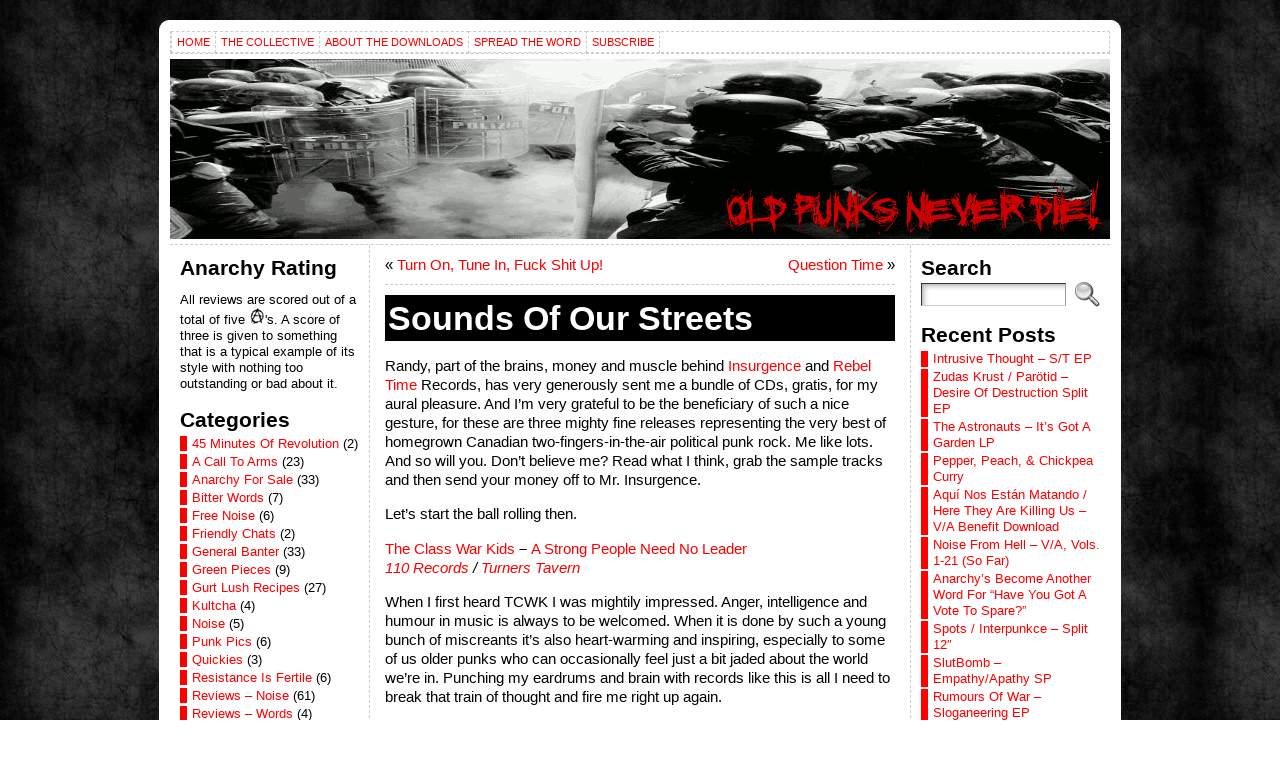

--- FILE ---
content_type: text/html; charset=UTF-8
request_url: https://www.oldpunksneverdie.com/2008/09/23/sounds-of-our-streets/
body_size: 23588
content:
<!DOCTYPE html PUBLIC "-//W3C//DTD XHTML 1.0 Transitional//EN" "http://www.w3.org/TR/xhtml1/DTD/xhtml1-transitional.dtd">
<html xmlns="http://www.w3.org/1999/xhtml" lang="en-GB">
<head>
<meta http-equiv="Content-Type" content="text/html; charset=UTF-8" />
<title>Sounds Of Our Streets &#45; Old Punks Never Die!</title>
<link rel="shortcut icon" href="https://www.oldpunksneverdie.com/wp-content/themes/atahualpa/images/favicon/favicon.ico" />
<link rel="profile" href="http://gmpg.org/xfn/11" />
<link rel="pingback" href="https://www.oldpunksneverdie.com/xmlrpc.php" />
<meta name='robots' content='max-image-preview:large' />
<link rel="alternate" type="application/rss+xml" title="Old Punks Never Die! &raquo; Feed" href="https://www.oldpunksneverdie.com/feed/" />
<link rel="alternate" type="application/rss+xml" title="Old Punks Never Die! &raquo; Comments Feed" href="https://www.oldpunksneverdie.com/comments/feed/" />
<link rel="alternate" type="application/rss+xml" title="Old Punks Never Die! &raquo; Sounds Of Our Streets Comments Feed" href="https://www.oldpunksneverdie.com/2008/09/23/sounds-of-our-streets/feed/" />
<link rel="alternate" title="oEmbed (JSON)" type="application/json+oembed" href="https://www.oldpunksneverdie.com/wp-json/oembed/1.0/embed?url=https%3A%2F%2Fwww.oldpunksneverdie.com%2F2008%2F09%2F23%2Fsounds-of-our-streets%2F" />
<link rel="alternate" title="oEmbed (XML)" type="text/xml+oembed" href="https://www.oldpunksneverdie.com/wp-json/oembed/1.0/embed?url=https%3A%2F%2Fwww.oldpunksneverdie.com%2F2008%2F09%2F23%2Fsounds-of-our-streets%2F&#038;format=xml" />
<style id='wp-img-auto-sizes-contain-inline-css' type='text/css'>
img:is([sizes=auto i],[sizes^="auto," i]){contain-intrinsic-size:3000px 1500px}
/*# sourceURL=wp-img-auto-sizes-contain-inline-css */
</style>
<style id='wp-emoji-styles-inline-css' type='text/css'>

	img.wp-smiley, img.emoji {
		display: inline !important;
		border: none !important;
		box-shadow: none !important;
		height: 1em !important;
		width: 1em !important;
		margin: 0 0.07em !important;
		vertical-align: -0.1em !important;
		background: none !important;
		padding: 0 !important;
	}
/*# sourceURL=wp-emoji-styles-inline-css */
</style>
<style id='wp-block-library-inline-css' type='text/css'>
:root{--wp-block-synced-color:#7a00df;--wp-block-synced-color--rgb:122,0,223;--wp-bound-block-color:var(--wp-block-synced-color);--wp-editor-canvas-background:#ddd;--wp-admin-theme-color:#007cba;--wp-admin-theme-color--rgb:0,124,186;--wp-admin-theme-color-darker-10:#006ba1;--wp-admin-theme-color-darker-10--rgb:0,107,160.5;--wp-admin-theme-color-darker-20:#005a87;--wp-admin-theme-color-darker-20--rgb:0,90,135;--wp-admin-border-width-focus:2px}@media (min-resolution:192dpi){:root{--wp-admin-border-width-focus:1.5px}}.wp-element-button{cursor:pointer}:root .has-very-light-gray-background-color{background-color:#eee}:root .has-very-dark-gray-background-color{background-color:#313131}:root .has-very-light-gray-color{color:#eee}:root .has-very-dark-gray-color{color:#313131}:root .has-vivid-green-cyan-to-vivid-cyan-blue-gradient-background{background:linear-gradient(135deg,#00d084,#0693e3)}:root .has-purple-crush-gradient-background{background:linear-gradient(135deg,#34e2e4,#4721fb 50%,#ab1dfe)}:root .has-hazy-dawn-gradient-background{background:linear-gradient(135deg,#faaca8,#dad0ec)}:root .has-subdued-olive-gradient-background{background:linear-gradient(135deg,#fafae1,#67a671)}:root .has-atomic-cream-gradient-background{background:linear-gradient(135deg,#fdd79a,#004a59)}:root .has-nightshade-gradient-background{background:linear-gradient(135deg,#330968,#31cdcf)}:root .has-midnight-gradient-background{background:linear-gradient(135deg,#020381,#2874fc)}:root{--wp--preset--font-size--normal:16px;--wp--preset--font-size--huge:42px}.has-regular-font-size{font-size:1em}.has-larger-font-size{font-size:2.625em}.has-normal-font-size{font-size:var(--wp--preset--font-size--normal)}.has-huge-font-size{font-size:var(--wp--preset--font-size--huge)}.has-text-align-center{text-align:center}.has-text-align-left{text-align:left}.has-text-align-right{text-align:right}.has-fit-text{white-space:nowrap!important}#end-resizable-editor-section{display:none}.aligncenter{clear:both}.items-justified-left{justify-content:flex-start}.items-justified-center{justify-content:center}.items-justified-right{justify-content:flex-end}.items-justified-space-between{justify-content:space-between}.screen-reader-text{border:0;clip-path:inset(50%);height:1px;margin:-1px;overflow:hidden;padding:0;position:absolute;width:1px;word-wrap:normal!important}.screen-reader-text:focus{background-color:#ddd;clip-path:none;color:#444;display:block;font-size:1em;height:auto;left:5px;line-height:normal;padding:15px 23px 14px;text-decoration:none;top:5px;width:auto;z-index:100000}html :where(.has-border-color){border-style:solid}html :where([style*=border-top-color]){border-top-style:solid}html :where([style*=border-right-color]){border-right-style:solid}html :where([style*=border-bottom-color]){border-bottom-style:solid}html :where([style*=border-left-color]){border-left-style:solid}html :where([style*=border-width]){border-style:solid}html :where([style*=border-top-width]){border-top-style:solid}html :where([style*=border-right-width]){border-right-style:solid}html :where([style*=border-bottom-width]){border-bottom-style:solid}html :where([style*=border-left-width]){border-left-style:solid}html :where(img[class*=wp-image-]){height:auto;max-width:100%}:where(figure){margin:0 0 1em}html :where(.is-position-sticky){--wp-admin--admin-bar--position-offset:var(--wp-admin--admin-bar--height,0px)}@media screen and (max-width:600px){html :where(.is-position-sticky){--wp-admin--admin-bar--position-offset:0px}}

/*# sourceURL=wp-block-library-inline-css */
</style><style id='global-styles-inline-css' type='text/css'>
:root{--wp--preset--aspect-ratio--square: 1;--wp--preset--aspect-ratio--4-3: 4/3;--wp--preset--aspect-ratio--3-4: 3/4;--wp--preset--aspect-ratio--3-2: 3/2;--wp--preset--aspect-ratio--2-3: 2/3;--wp--preset--aspect-ratio--16-9: 16/9;--wp--preset--aspect-ratio--9-16: 9/16;--wp--preset--color--black: #000000;--wp--preset--color--cyan-bluish-gray: #abb8c3;--wp--preset--color--white: #ffffff;--wp--preset--color--pale-pink: #f78da7;--wp--preset--color--vivid-red: #cf2e2e;--wp--preset--color--luminous-vivid-orange: #ff6900;--wp--preset--color--luminous-vivid-amber: #fcb900;--wp--preset--color--light-green-cyan: #7bdcb5;--wp--preset--color--vivid-green-cyan: #00d084;--wp--preset--color--pale-cyan-blue: #8ed1fc;--wp--preset--color--vivid-cyan-blue: #0693e3;--wp--preset--color--vivid-purple: #9b51e0;--wp--preset--gradient--vivid-cyan-blue-to-vivid-purple: linear-gradient(135deg,rgb(6,147,227) 0%,rgb(155,81,224) 100%);--wp--preset--gradient--light-green-cyan-to-vivid-green-cyan: linear-gradient(135deg,rgb(122,220,180) 0%,rgb(0,208,130) 100%);--wp--preset--gradient--luminous-vivid-amber-to-luminous-vivid-orange: linear-gradient(135deg,rgb(252,185,0) 0%,rgb(255,105,0) 100%);--wp--preset--gradient--luminous-vivid-orange-to-vivid-red: linear-gradient(135deg,rgb(255,105,0) 0%,rgb(207,46,46) 100%);--wp--preset--gradient--very-light-gray-to-cyan-bluish-gray: linear-gradient(135deg,rgb(238,238,238) 0%,rgb(169,184,195) 100%);--wp--preset--gradient--cool-to-warm-spectrum: linear-gradient(135deg,rgb(74,234,220) 0%,rgb(151,120,209) 20%,rgb(207,42,186) 40%,rgb(238,44,130) 60%,rgb(251,105,98) 80%,rgb(254,248,76) 100%);--wp--preset--gradient--blush-light-purple: linear-gradient(135deg,rgb(255,206,236) 0%,rgb(152,150,240) 100%);--wp--preset--gradient--blush-bordeaux: linear-gradient(135deg,rgb(254,205,165) 0%,rgb(254,45,45) 50%,rgb(107,0,62) 100%);--wp--preset--gradient--luminous-dusk: linear-gradient(135deg,rgb(255,203,112) 0%,rgb(199,81,192) 50%,rgb(65,88,208) 100%);--wp--preset--gradient--pale-ocean: linear-gradient(135deg,rgb(255,245,203) 0%,rgb(182,227,212) 50%,rgb(51,167,181) 100%);--wp--preset--gradient--electric-grass: linear-gradient(135deg,rgb(202,248,128) 0%,rgb(113,206,126) 100%);--wp--preset--gradient--midnight: linear-gradient(135deg,rgb(2,3,129) 0%,rgb(40,116,252) 100%);--wp--preset--font-size--small: 13px;--wp--preset--font-size--medium: 20px;--wp--preset--font-size--large: 36px;--wp--preset--font-size--x-large: 42px;--wp--preset--spacing--20: 0.44rem;--wp--preset--spacing--30: 0.67rem;--wp--preset--spacing--40: 1rem;--wp--preset--spacing--50: 1.5rem;--wp--preset--spacing--60: 2.25rem;--wp--preset--spacing--70: 3.38rem;--wp--preset--spacing--80: 5.06rem;--wp--preset--shadow--natural: 6px 6px 9px rgba(0, 0, 0, 0.2);--wp--preset--shadow--deep: 12px 12px 50px rgba(0, 0, 0, 0.4);--wp--preset--shadow--sharp: 6px 6px 0px rgba(0, 0, 0, 0.2);--wp--preset--shadow--outlined: 6px 6px 0px -3px rgb(255, 255, 255), 6px 6px rgb(0, 0, 0);--wp--preset--shadow--crisp: 6px 6px 0px rgb(0, 0, 0);}:where(.is-layout-flex){gap: 0.5em;}:where(.is-layout-grid){gap: 0.5em;}body .is-layout-flex{display: flex;}.is-layout-flex{flex-wrap: wrap;align-items: center;}.is-layout-flex > :is(*, div){margin: 0;}body .is-layout-grid{display: grid;}.is-layout-grid > :is(*, div){margin: 0;}:where(.wp-block-columns.is-layout-flex){gap: 2em;}:where(.wp-block-columns.is-layout-grid){gap: 2em;}:where(.wp-block-post-template.is-layout-flex){gap: 1.25em;}:where(.wp-block-post-template.is-layout-grid){gap: 1.25em;}.has-black-color{color: var(--wp--preset--color--black) !important;}.has-cyan-bluish-gray-color{color: var(--wp--preset--color--cyan-bluish-gray) !important;}.has-white-color{color: var(--wp--preset--color--white) !important;}.has-pale-pink-color{color: var(--wp--preset--color--pale-pink) !important;}.has-vivid-red-color{color: var(--wp--preset--color--vivid-red) !important;}.has-luminous-vivid-orange-color{color: var(--wp--preset--color--luminous-vivid-orange) !important;}.has-luminous-vivid-amber-color{color: var(--wp--preset--color--luminous-vivid-amber) !important;}.has-light-green-cyan-color{color: var(--wp--preset--color--light-green-cyan) !important;}.has-vivid-green-cyan-color{color: var(--wp--preset--color--vivid-green-cyan) !important;}.has-pale-cyan-blue-color{color: var(--wp--preset--color--pale-cyan-blue) !important;}.has-vivid-cyan-blue-color{color: var(--wp--preset--color--vivid-cyan-blue) !important;}.has-vivid-purple-color{color: var(--wp--preset--color--vivid-purple) !important;}.has-black-background-color{background-color: var(--wp--preset--color--black) !important;}.has-cyan-bluish-gray-background-color{background-color: var(--wp--preset--color--cyan-bluish-gray) !important;}.has-white-background-color{background-color: var(--wp--preset--color--white) !important;}.has-pale-pink-background-color{background-color: var(--wp--preset--color--pale-pink) !important;}.has-vivid-red-background-color{background-color: var(--wp--preset--color--vivid-red) !important;}.has-luminous-vivid-orange-background-color{background-color: var(--wp--preset--color--luminous-vivid-orange) !important;}.has-luminous-vivid-amber-background-color{background-color: var(--wp--preset--color--luminous-vivid-amber) !important;}.has-light-green-cyan-background-color{background-color: var(--wp--preset--color--light-green-cyan) !important;}.has-vivid-green-cyan-background-color{background-color: var(--wp--preset--color--vivid-green-cyan) !important;}.has-pale-cyan-blue-background-color{background-color: var(--wp--preset--color--pale-cyan-blue) !important;}.has-vivid-cyan-blue-background-color{background-color: var(--wp--preset--color--vivid-cyan-blue) !important;}.has-vivid-purple-background-color{background-color: var(--wp--preset--color--vivid-purple) !important;}.has-black-border-color{border-color: var(--wp--preset--color--black) !important;}.has-cyan-bluish-gray-border-color{border-color: var(--wp--preset--color--cyan-bluish-gray) !important;}.has-white-border-color{border-color: var(--wp--preset--color--white) !important;}.has-pale-pink-border-color{border-color: var(--wp--preset--color--pale-pink) !important;}.has-vivid-red-border-color{border-color: var(--wp--preset--color--vivid-red) !important;}.has-luminous-vivid-orange-border-color{border-color: var(--wp--preset--color--luminous-vivid-orange) !important;}.has-luminous-vivid-amber-border-color{border-color: var(--wp--preset--color--luminous-vivid-amber) !important;}.has-light-green-cyan-border-color{border-color: var(--wp--preset--color--light-green-cyan) !important;}.has-vivid-green-cyan-border-color{border-color: var(--wp--preset--color--vivid-green-cyan) !important;}.has-pale-cyan-blue-border-color{border-color: var(--wp--preset--color--pale-cyan-blue) !important;}.has-vivid-cyan-blue-border-color{border-color: var(--wp--preset--color--vivid-cyan-blue) !important;}.has-vivid-purple-border-color{border-color: var(--wp--preset--color--vivid-purple) !important;}.has-vivid-cyan-blue-to-vivid-purple-gradient-background{background: var(--wp--preset--gradient--vivid-cyan-blue-to-vivid-purple) !important;}.has-light-green-cyan-to-vivid-green-cyan-gradient-background{background: var(--wp--preset--gradient--light-green-cyan-to-vivid-green-cyan) !important;}.has-luminous-vivid-amber-to-luminous-vivid-orange-gradient-background{background: var(--wp--preset--gradient--luminous-vivid-amber-to-luminous-vivid-orange) !important;}.has-luminous-vivid-orange-to-vivid-red-gradient-background{background: var(--wp--preset--gradient--luminous-vivid-orange-to-vivid-red) !important;}.has-very-light-gray-to-cyan-bluish-gray-gradient-background{background: var(--wp--preset--gradient--very-light-gray-to-cyan-bluish-gray) !important;}.has-cool-to-warm-spectrum-gradient-background{background: var(--wp--preset--gradient--cool-to-warm-spectrum) !important;}.has-blush-light-purple-gradient-background{background: var(--wp--preset--gradient--blush-light-purple) !important;}.has-blush-bordeaux-gradient-background{background: var(--wp--preset--gradient--blush-bordeaux) !important;}.has-luminous-dusk-gradient-background{background: var(--wp--preset--gradient--luminous-dusk) !important;}.has-pale-ocean-gradient-background{background: var(--wp--preset--gradient--pale-ocean) !important;}.has-electric-grass-gradient-background{background: var(--wp--preset--gradient--electric-grass) !important;}.has-midnight-gradient-background{background: var(--wp--preset--gradient--midnight) !important;}.has-small-font-size{font-size: var(--wp--preset--font-size--small) !important;}.has-medium-font-size{font-size: var(--wp--preset--font-size--medium) !important;}.has-large-font-size{font-size: var(--wp--preset--font-size--large) !important;}.has-x-large-font-size{font-size: var(--wp--preset--font-size--x-large) !important;}
/*# sourceURL=global-styles-inline-css */
</style>

<style id='classic-theme-styles-inline-css' type='text/css'>
/*! This file is auto-generated */
.wp-block-button__link{color:#fff;background-color:#32373c;border-radius:9999px;box-shadow:none;text-decoration:none;padding:calc(.667em + 2px) calc(1.333em + 2px);font-size:1.125em}.wp-block-file__button{background:#32373c;color:#fff;text-decoration:none}
/*# sourceURL=/wp-includes/css/classic-themes.min.css */
</style>
<script type="text/javascript" src="https://www.oldpunksneverdie.com/wp-includes/js/jquery/jquery.min.js?ver=3.7.1" id="jquery-core-js"></script>
<script type="text/javascript" src="https://www.oldpunksneverdie.com/wp-includes/js/jquery/jquery-migrate.min.js?ver=3.4.1" id="jquery-migrate-js"></script>
<link rel="https://api.w.org/" href="https://www.oldpunksneverdie.com/wp-json/" /><link rel="alternate" title="JSON" type="application/json" href="https://www.oldpunksneverdie.com/wp-json/wp/v2/posts/193" /><link rel="EditURI" type="application/rsd+xml" title="RSD" href="https://www.oldpunksneverdie.com/xmlrpc.php?rsd" />
<link rel="canonical" href="https://www.oldpunksneverdie.com/2008/09/23/sounds-of-our-streets/" />
<link rel='shortlink' href='https://www.oldpunksneverdie.com/?p=193' />
<style type="text/css">body{text-align:center;margin:0;padding:0;background:url(/wp-content/themes/atahualpa/images/bg1orig.jpg) repeat top left;font-family:'Trebuchet MS',arial,sans-serif;font-size:0.95em;line-height:1.25;color:#000000}a:link,a:visited,a:active{color:#ff0000;font-weight:normal;text-decoration:none;}a:hover{color:#000000;font-weight:normal;text-decoration:underline}ul,ol,dl,p,h1,h2,h3,h4,h5,h6{margin-top:10px;margin-bottom:10px;padding-top:0;padding-bottom:0;}ul ul,ul ol,ol ul,ol ol{margin-top:0;margin-bottom:0}code,pre{font-family:"Courier New",Courier,monospace;font-size:1em}pre{overflow:auto;word-wrap:normal;padding-bottom:1.5em;overflow-y:hidden;width:99%}abbr[title],acronym[title]{border-bottom:1px dotted}hr{display:block;height:2px;border:none;margin:0.5em auto;color:#cccccc;background-color:#cccccc}table{font-size:1em;}div.post,ul.commentlist li,ol.commentlist li{word-wrap:break-word;}pre,.wp_syntax{word-wrap:normal;}div#wrapper{text-align:center;margin-left:auto;margin-right:auto;display:block;width:962px}div#container{padding:10px;background:#ffffff;border:solid 1px #ffffff;-moz-border-radius:10px;-khtml-border-radius:10px;-webkit-border-radius:10px;border-radius:10px;width:auto;margin-left:auto;margin-right:auto;text-align:left;display:block}table#layout{font-size:100%;width:100%;table-layout:fixed}.colone{width:200px}.colone-inner{width:200px}.coltwo{width:100% }.colthree-inner{width:200px}.colthree{width:200px}div#header.full-width{width:100%}div#header,td#header{width:auto;padding:0}table#logoarea,table#logoarea tr,table#logoarea td{margin:0;padding:0;background:none;border:0}table#logoarea{width:100%;border-spacing:0px}img.logo{display:block;margin:0 10px 0 0}td.logoarea-logo{width:1%}h1.blogtitle,h2.blogtitle{ display:block;margin:0;padding:0;letter-spacing:-1px;line-height:1.0em;font-family:tahoma,arial,sans-serif;font-size:240%;font-smooth:always}h1.blogtitle a:link,h1.blogtitle a:visited,h1.blogtitle a:active,h2.blogtitle a:link,h2.blogtitle a:visited,h2.blogtitle a:active{ text-decoration:none;color:#666666;font-weight:bold;font-smooth:always}h1.blogtitle a:hover,h2.blogtitle a:hover{ text-decoration:none;color:#000000;font-weight:bold}p.tagline{margin:0;padding:0;font-size:1.2em;font-weight:bold;color:#666666}td.feed-icons{white-space:nowrap;}div.rss-box{height:1%;display:block;padding:10px 0 10px 10px;margin:0;width:280px}a.comments-icon{height:22px;line-height:22px;margin:0 5px 0 5px;padding-left:22px;display:block;text-decoration:none;float:right;white-space:nowrap}a.comments-icon:link,a.comments-icon:active,a.comments-icon:visited{background:transparent url(https://www.oldpunksneverdie.com/wp-content/themes/atahualpa/images/comment-gray.png) no-repeat scroll center left}a.comments-icon:hover{background:transparent url(https://www.oldpunksneverdie.com/wp-content/themes/atahualpa/images/comment.png) no-repeat scroll center left}a.posts-icon{height:22px;line-height:22px;margin:0 5px 0 0;padding-left:20px;display:block;text-decoration:none;float:right;white-space:nowrap}a.posts-icon:link,a.posts-icon:active,a.posts-icon:visited{background:transparent url(https://www.oldpunksneverdie.com/wp-content/themes/atahualpa/images/rss-gray.png) no-repeat scroll center left}a.posts-icon:hover{background:transparent url(https://www.oldpunksneverdie.com/wp-content/themes/atahualpa/images/rss.png) no-repeat scroll center left}a.email-icon{height:22px;line-height:22px;margin:0 5px 0 5px;padding-left:24px;display:block;text-decoration:none;float:right;white-space:nowrap}a.email-icon:link,a.email-icon:active,a.email-icon:visited{background:transparent url(https://www.oldpunksneverdie.com/wp-content/themes/atahualpa/images/email-gray.png) no-repeat scroll center left}a.email-icon:hover{background:transparent url(https://www.oldpunksneverdie.com/wp-content/themes/atahualpa/images/email.png) no-repeat scroll center left}td.search-box{height:1%}div.searchbox{height:35px;border:1px dashed #cccccc;border-bottom:0;width:200px;margin:0;padding:0}div.searchbox-form{margin:5px 10px 5px 10px}div.horbar1,div.horbar2{font-size:1px;clear:both;display:block;position:relative;padding:0;margin:0}div.horbar1{height:5px;background:#ffffff;border-top:dashed 1px #cccccc}div.horbar2{height:5px;background:#ffffff;border-bottom:dashed 1px #cccccc}div.header-image-container-pre{position:relative;margin:0;padding:0;height:180px;}div.header-image-container{position:relative;margin:0;padding:0;height:180px;}div.codeoverlay{position:absolute;top:0;left:0;width:100%;height:100%}div.clickable{position:absolute;top:0;left:0;z-index:3;margin:0;padding:0;width:100%;height:180px;}a.divclick:link,a.divclick:visited,a.divclick:active,a.divclick:hover{width:100%;height:100%;display:block;text-decoration:none}td#left{vertical-align:top;border-right:dashed 1px #CCCCCC;padding:10px 10px 10px 10px;background:#ffffff}td#left-inner{vertical-align:top;border-right:dashed 1px #CCCCCC;padding:10px 10px 10px 10px;background:#ffffff}td#right{vertical-align:top;border-left:dashed 1px #CCCCCC;padding:10px 10px 10px 10px;background:#ffffff}td#right-inner{vertical-align:top;border-left:dashed 1px #CCCCCC;padding:10px 10px 10px 10px;background:#ffffff}td#middle{vertical-align:top;width:100%;padding:10px 15px}div#footer.full-width{width:100%}div#footer,td#footer{width:auto;background-color:#ffffff;border-top:dashed 1px #cccccc;padding:10px;text-align:center;color:#777777;font-size:95%}div#footer a:link,div#footer a:visited,div#footer a:active,td#footer a:link,td#footer a:visited,td#footer a:active{text-decoration:none;color:#777777;font-weight:normal}div#footer a:hover,td#footer a:hover{text-decoration:none;color:#777777;font-weight:normal}div.widget{display:block;width:auto;margin:0 0 15px 0}div.widget-title{display:block;width:auto}div.widget-title h3,td#left h3.tw-widgettitle,td#right h3.tw-widgettitle,td#left ul.tw-nav-list,td#right ul.tw-nav-list{padding:0;margin:0;font-size:1.4em;font-weight:bold}div.widget ul,div.textwidget{display:block;width:auto;font-size:0.85em}div.widget select{width:98%;margin-top:5px;}div.widget ul{list-style-type:none;margin:0;padding:0;width:auto}div.widget ul li{display:block;margin:2px 0 2px 0px;padding:0 0 0 5px;border-left:solid 7px #FF0000}div.widget ul li:hover,div.widget ul li.sfhover{display:block;width:auto;border-left:solid 7px #000000;}div.widget ul li ul li{margin:2px 0 2px 5px;padding:0 0 0 5px;border-left:solid 7px #FF0000;}div.widget ul li ul li:hover,div.widget ul li ul li.sfhover{border-left:solid 7px #000000;}div.widget ul li ul li ul li{margin:2px 0 2px 5px;padding:0 0 0 5px;border-left:solid 7px #FF0000;}div.widget ul li ul li ul li:hover,div.widget ul li ul li ul li.sfhover{border-left:solid 7px #000000;}div.widget a:link,div.widget a:visited,div.widget a:active,div.widget td a:link,div.widget td a:visited,div.widget td a:active,div.widget ul li a:link,div.widget ul li a:visited,div.widget ul li a:active{text-decoration:none;font-weight:normal;color:#FF0000;font-weight:normal;}div.widget ul li ul li a:link,div.widget ul li ul li a:visited,div.widget ul li ul li a:active{color:#FF0000;font-weight:normal;}div.widget ul li ul li ul li a:link,div.widget ul li ul li ul li a:visited,div.widget ul li ul li ul li a:active{color:#FF0000;font-weight:normal;}div.widget a:hover,div.widget ul li a:hover{color:#000000;}div.widget ul li ul li a:hover{color:#000000;}div.widget ul li ul li ul li a:hover{color:#000000;}div.widget ul li a:link,div.widget ul li a:visited,div.widget ul li a:active,div.widget ul li a:hover{display:inline}* html div.widget ul li a:link,* html div.widget ul li a:visited,* html div.widget ul li a:active,* html div.widget ul li a:hover{height:1%; } div.widget_nav_menu ul li,div.widget_pages ul li,div.widget_categories ul li{border-left:0 !important;padding:0 !important}div.widget_nav_menu ul li a:link,div.widget_nav_menu ul li a:visited,div.widget_nav_menu ul li a:active,div.widget_pages ul li a:link,div.widget_pages ul li a:visited,div.widget_pages ul li a:active,div.widget_categories ul li a:link,div.widget_categories ul li a:visited,div.widget_categories ul li a:active{padding:0 0 0 5px;border-left:solid 7px #FF0000}div.widget_nav_menu ul li a:hover,div.widget_pages ul li a:hover,div.widget_categories ul li a:hover{border-left:solid 7px #000000;}div.widget_nav_menu ul li ul li a:link,div.widget_nav_menu ul li ul li a:visited,div.widget_nav_menu ul li ul li a:active,div.widget_pages ul li ul li a:link,div.widget_pages ul li ul li a:visited,div.widget_pages ul li ul li a:active,div.widget_categories ul li ul li a:link,div.widget_categories ul li ul li a:visited,div.widget_categories ul li ul li a:active{padding:0 0 0 5px;border-left:solid 7px #FF0000}div.widget_nav_menu ul li ul li a:hover,div.widget_pages ul li ul li a:hover,div.widget_categories ul li ul li a:hover{border-left:solid 7px #000000;}div.widget_nav_menu ul li ul li ul li a:link,div.widget_nav_menu ul li ul li ul li a:visited,div.widget_nav_menu ul li ul li ul li a:active,div.widget_pages ul li ul li ul li a:link,div.widget_pages ul li ul li ul li a:visited,div.widget_pages ul li ul li ul li a:active,div.widget_categories ul li ul li ul li a:link,div.widget_categories ul li ul li ul li a:visited,div.widget_categories ul li ul li ul li a:active{padding:0 0 0 5px;border-left:solid 7px #FF0000}div.widget_nav_menu ul li ul li ul li a:hover,div.widget_pages ul li ul li ul li a:hover,div.widget_categories ul li ul li ul li a:hover{border-left:solid 7px #000000;}div.widget_nav_menu ul li a:link,div.widget_nav_menu ul li a:active,div.widget_nav_menu ul li a:visited,div.widget_nav_menu ul li a:hover,div.widget_pages ul li a:link,div.widget_pages ul li a:active,div.widget_pages ul li a:visited,div.widget_pages ul li a:hover{display:block !important}div.widget_categories ul li a:link,div.widget_categories ul li a:active,div.widget_categories ul li a:visited,div.widget_categories ul li a:hover{display:inline !important}table.subscribe{width:100%}table.subscribe td.email-text{padding:0 0 5px 0;vertical-align:top}table.subscribe td.email-field{padding:0;width:100%}table.subscribe td.email-button{padding:0 0 0 5px}table.subscribe td.post-text{padding:7px 0 0 0;vertical-align:top}table.subscribe td.comment-text{padding:7px 0 0 0;vertical-align:top}div.post,div.page{display:block;margin:0 0 30px 0}div.sticky{background:#eee url('https://www.oldpunksneverdie.com/wp-content/themes/atahualpa/images/sticky.gif') 99% 5% no-repeat;border:dashed 1px #cccccc;padding:10px}div.post-kicker{margin:0 0 5px 0}div.post-kicker a:link,div.post-kicker a:visited,div.post-kicker a:active{color:#000000;text-decoration:none;text-transform:uppercase}div.post-kicker a:hover{color:#cc0000}div.post-headline{background-color:#000000;padding:3px}div.post-headline h1,div.post-headline h2{ margin:0; padding:0;padding:0;margin:0;font-weight:bold;color:#ffffff}div.post-headline h2 a:link,div.post-headline h2 a:visited,div.post-headline h2 a:active,div.post-headline h1 a:link,div.post-headline h1 a:visited,div.post-headline h1 a:active{font-weight:bold}div.post-headline h2 a:hover,div.post-headline h1 a:hover{color:#ffffff;text-decoration:underline;font-weight:bold}div.post-byline{margin:5px 0 10px 0}div.post-byline a:link,div.post-byline a:visited,div.post-byline a:active{}div.post-byline a:hover{}div.post-bodycopy{}div.post-bodycopy p{margin:1em 0;padding:0;display:block}div.post-pagination{}div.post-footer{clear:both;display:block;margin:0;padding:5px;background:#eeeeee;color:#666;line-height:18px}div.post-footer a:link,div.post-footer a:visited,div.post-footer a:active{color:#cc0000;font-weight:normal;text-decoration:none}div.post-footer a:hover{color:#000000;font-weight:normal;text-decoration:underline}div.post-kicker img,div.post-byline img,div.post-footer img{border:0;padding:0;margin:0 0 -1px 0;background:none}span.post-ratings{display:inline-block;width:auto;white-space:nowrap}div.navigation-top{margin:0 0 10px 0;padding:0 0 10px 0;border-bottom:dashed 1px #cccccc}div.navigation-middle{margin:10px 0 20px 0;padding:10px 0 10px 0;border-top:dashed 1px #cccccc;border-bottom:dashed 1px #cccccc}div.navigation-bottom{margin:20px 0 0 0;padding:10px 0 0 0;border-top:dashed 1px #cccccc}div.navigation-comments-above{margin:0 0 10px 0;padding:5px 0 5px 0}div.navigation-comments-below{margin:0 0 10px 0;padding:5px 0 5px 0}div.older{float:left;width:48%;text-align:left;margin:0;padding:0}div.newer{float:right;width:48%;text-align:right;margin:0;padding:0;}div.older-home{float:left;width:44%;text-align:left;margin:0;padding:0}div.newer-home{float:right;width:44%;text-align:right;margin:0;padding:0;}div.home{float:left;width:8%;text-align:center;margin:0;padding:0}form,.feedburner-email-form{margin:0;padding:0;}fieldset{border:1px solid #cccccc;width:auto;padding:0.35em 0.625em 0.75em;display:block;}legend{color:#000000;background:#f4f4f4;border:1px solid #cccccc;padding:2px 6px;margin-bottom:15px;}form p{margin:5px 0 0 0;padding:0;}div.xhtml-tags p{margin:0}label{margin-right:0.5em;font-family:arial;cursor:pointer;}input.text,input.textbox,input.password,input.file,input.TextField,textarea{padding:3px;color:#000000;border-top:solid 1px #333333;border-left:solid 1px #333333;border-right:solid 1px #999999;border-bottom:solid 1px #cccccc;background:url(https://www.oldpunksneverdie.com/wp-content/themes/atahualpa/images/inputbackgr.gif) top left no-repeat}textarea{width:96%;}input.inputblur{color:#777777;width:95%}input.inputfocus{color:#000000;width:95%}input.highlight,textarea.highlight{background:#e8eff7;border-color:#37699f}.button,.Button,input[type=submit]{padding:0 2px;height:24px;line-height:16px;background-color:#777777;color:#ffffff;border:solid 2px #555555;font-weight:bold}input.buttonhover{padding:0 2px;cursor:pointer;background-color:#6b9c6b;color:#ffffff;border:solid 2px #496d49}form#commentform input#submit{ padding:0 .25em; overflow:visible}form#commentform input#submit[class]{width:auto}form#commentform input#submit{padding:4px 10px 4px 10px;font-size:1.2em;line-height:1.5em;height:36px}table.searchform{width:100%}table.searchform td.searchfield{padding:0;width:100%}table.searchform td.searchbutton{padding:0 0 0 5px}table.searchform td.searchbutton input{padding:0 0 0 5px}blockquote{height:1%;display:block;clear:both;color:#555555;padding:1em 1em;background:#f4f4f4;border:solid 1px #e1e1e1}blockquote blockquote{height:1%;display:block;clear:both;color:#444444;padding:1em 1em;background:#e1e1e1;border:solid 1px #d3d3d3}div.post table{border-collapse:collapse;margin:10px 0}div.post table caption{width:auto;margin:0 auto;background:#eeeeee;border:#999999;padding:4px 8px;color:#666666}div.post table th{background:#888888;color:#ffffff;font-weight:bold;font-size:90%;padding:4px 8px;border:solid 1px #ffffff;text-align:left}div.post table td{padding:4px 8px;background-color:#ffffff;border-bottom:1px solid #dddddd;text-align:left}div.post table tfoot td{}div.post table tr.alt td{background:#f4f4f4}div.post table tr.over td{background:#e2e2e2}#calendar_wrap{padding:0;border:none}table#wp-calendar{width:100%;font-size:90%;border-collapse:collapse;background-color:#ffffff;margin:0 auto}table#wp-calendar caption{width:auto;background:#eeeeee;border:none;padding:3px;margin:0 auto;font-size:1em}table#wp-calendar th{border:solid 1px #eeeeee;background-color:#999999;color:#ffffff;font-weight:bold;padding:2px;text-align:center}table#wp-calendar td{padding:0;line-height:18px;background-color:#ffffff;border:1px solid #dddddd;text-align:center}table#wp-calendar tfoot td{border:solid 1px #eeeeee;background-color:#eeeeee}table#wp-calendar td a{display:block;background-color:#eeeeee;width:100%;height:100%;padding:0}div#respond{margin:25px 0;padding:25px;background:#eee;-moz-border-radius:8px;-khtml-border-radius:8px;-webkit-border-radius:8px;border-radius:8px}p.thesetags{margin:10px 0}h3.reply,h3#reply-title{margin:0;padding:0 0 10px 0}ol.commentlist{margin:15px 0 25px 0;list-style-type:none;padding:0;display:block;border-top:dotted 1px #cccccc}ol.commentlist li{padding:15px 10px;display:block;height:1%;margin:0;background-color:#FFFFFF;border-bottom:dotted 1px #cccccc}ol.commentlist li.alt{display:block;height:1%;background-color:#EEEEEE;border-bottom:dotted 1px #cccccc}ol.commentlist li.authorcomment{display:block;height:1%;background-color:#FFECEC}ol.commentlist span.authorname{font-weight:bold;font-size:110%}ol.commentlist span.commentdate{color:#666666;font-size:90%;margin-bottom:5px;display:block}ol.commentlist span.editcomment{display:block}ol.commentlist li p{margin:2px 0 5px 0}div.comment-number{float:right;font-size:2em;line-height:2em;font-family:georgia,serif;font-weight:bold;color:#ddd;margin:-10px 0 0 0;position:relative;height:1%}div.comment-number a:link,div.comment-number a:visited,div.comment-number a:active{color:#ccc}textarea#comment{width:98%;margin:10px 0;display:block}ul.commentlist{margin:15px 0 15px 0;list-style-type:none;padding:0;display:block;border-top:dotted 1px #cccccc}ul.commentlist ul{margin:0;border:none;list-style-type:none;padding:0}ul.commentlist li{padding:0; margin:0;display:block;clear:both;height:1%;}ul.commentlist ul.children li{ margin-left:30px}ul.commentlist div.comment-container{padding:10px;margin:0}ul.children div.comment-container{background-color:transparent;border:dotted 1px #ccc;padding:10px;margin:0 10px 8px 0; border-radius:5px}ul.children div.bypostauthor{}ul.commentlist li.thread-even{background-color:#FFFFFF;border-bottom:dotted 1px #cccccc}ul.commentlist li.thread-odd{background-color:#EEEEEE;border-bottom:dotted 1px #cccccc}ul.commentlist div.bypostauthor{background-color:#FFECEC}ul.children div.bypostauthor{border:dotted 1px #FFBFBF}ul.commentlist span.authorname{font-size:110%}div.comment-meta a:link,div.comment-meta a:visited,div.comment-meta a:active,div.comment-meta a:hover{font-weight:normal}div#cancel-comment-reply{margin:-5px 0 10px 0}div.comment-number{float:right;font-size:2em;line-height:2em;font-family:georgia,serif;font-weight:bold;color:#ddd;margin:-10px 0 0 0;position:relative;height:1%}div.comment-number a:link,div.comment-number a:visited,div.comment-number a:active{color:#ccc}.page-numbers{padding:2px 6px;border:solid 1px #000000;border-radius:6px}span.current{background:#ddd}a.prev,a.next{border:none}a.page-numbers:link,a.page-numbers:visited,a.page-numbers:active{text-decoration:none;color:#ff0000;border-color:#ff0000}a.page-numbers:hover{text-decoration:none;color:#000000;border-color:#000000}div.xhtml-tags{display:none}abbr em{border:none !important;border-top:dashed 1px #aaa !important;display:inline-block !important;background:url(https://www.oldpunksneverdie.com/wp-content/themes/atahualpa/images/commentluv.gif) 0% 90% no-repeat;margin-top:8px;padding:5px 5px 2px 20px !important;font-style:normal}p.subscribe-to-comments{margin-bottom:10px}div#gsHeader{display:none;}div.g2_column{margin:0 !important;width:100% !important;font-size:1.2em}div#gsNavBar{border-top-width:0 !important}p.giDescription{font-size:1.2em;line-height:1 !important}p.giTitle{margin:0.3em 0 !important;font-size:1em;font-weight:normal;color:#666}div#wp-email img{border:0;padding:0}div#wp-email input,div#wp-email textarea{margin-top:5px;margin-bottom:2px}div#wp-email p{margin-bottom:10px}input#wp-email-submit{ padding:0; font-size:30px; height:50px; line-height:50px; overflow:visible;}img.WP-EmailIcon{ vertical-align:text-bottom !important}.tw-accordion .tw-widgettitle,.tw-accordion .tw-widgettitle:hover,.tw-accordion .tw-hovered,.tw-accordion .selected,.tw-accordion .selected:hover{ background:transparent !important; background-image:none !important}.tw-accordion .tw-widgettitle span{ padding-left:0 !important}.tw-accordion h3.tw-widgettitle{border-bottom:solid 1px #ccc}.tw-accordion h3.selected{border-bottom:none}td#left .without_title,td#right .without_title{ margin-top:0;margin-bottom:0}ul.tw-nav-list{border-bottom:solid 1px #999;display:block;margin-bottom:5px !important}td#left ul.tw-nav-list li,td#right ul.tw-nav-list li{padding:0 0 1px 0;margin:0 0 -1px 5px; border:solid 1px #ccc;border-bottom:none;border-radius:5px;border-bottom-right-radius:0;border-bottom-left-radius:0;background:#eee}td#left ul.tw-nav-list li.ui-tabs-selected,td#right ul.tw-nav-list li.ui-tabs-selected{ background:none;border:solid 1px #999;border-bottom:solid 1px #fff !important}ul.tw-nav-list li a:link,ul.tw-nav-list li a:visited,ul.tw-nav-list li a:active,ul.tw-nav-list li a:hover{padding:0 8px !important;background:none;border-left:none !important;outline:none}td#left ul.tw-nav-list li.ui-tabs-selected a,td#left li.ui-tabs-selected a:hover,td#right ul.tw-nav-list li.ui-tabs-selected a,td#right li.ui-tabs-selected a:hover{ color:#000000; text-decoration:none;font-weight:bold;background:none !important;outline:none}td#left .ui-tabs-panel,td#right .ui-tabs-panel{ margin:0; padding:0}img{border:0}#dbem-location-map img{ background:none !important}.post img{padding-top:5px}.post img.size-full{margin:5px 0 5px 0}.post img.alignleft{float:left;margin:10px 10px 5px 0;}.post img.alignright{float:right;margin:10px 0 5px 10px;}.post img.aligncenter{display:block;margin:10px auto}.aligncenter,div.aligncenter{ display:block; margin-left:auto; margin-right:auto}.alignleft,div.alignleft{float:left;margin:10px 10px 5px 0}.alignright,div.alignright{ float:right; margin:10px 0 5px 10px}div.archives-page img{border:0;padding:0;background:none;margin-bottom:0;vertical-align:-10%}.wp-caption{max-width:96%;width:auto 100%;height:auto;display:block;border:1px solid #dddddd;text-align:center;background-color:#f3f3f3;padding-top:4px;margin:10px 0 0 0;-moz-border-radius:3px;-khtml-border-radius:3px;-webkit-border-radius:3px;border-radius:3px}* html .wp-caption{height:100%;}.wp-caption img{ margin:0 !important; padding:0 !important; border:0 none !important}.wp-caption-text,.wp-caption p.wp-caption-text{font-size:0.8em;line-height:13px;padding:2px 4px 5px;margin:0;color:#666666}img.wp-post-image{float:left;border:0;padding:0;background:none;margin:0 10px 5px 0}img.wp-smiley{ float:none;border:none !important;margin:0 1px -1px 1px;padding:0 !important;background:none !important}img.avatar{float:left;display:block;margin:0 8px 1px 0;padding:3px;border:solid 1px #ddd;background-color:#f3f3f3;-moz-border-radius:3px;-khtml-border-radius:3px;-webkit-border-radius:3px;border-radius:3px}#comment_quicktags{text-align:left;padding:10px 0 2px 0;display:block}#comment_quicktags input.ed_button{background:#f4f4f4;border:2px solid #cccccc;color:#444444;margin:2px 4px 2px 0;width:auto;padding:0 4px;height:24px;line-height:16px}#comment_quicktags input.ed_button_hover{background:#dddddd;border:2px solid #666666;color:#000000;margin:2px 4px 2px 0;width:auto;padding:0 4px;height:24px;line-height:16px;cursor:pointer}#comment_quicktags #ed_strong{font-weight:bold}#comment_quicktags #ed_em{font-style:italic}@media print{body{background:white;color:black;margin:0;font-size:10pt !important;font-family:arial,sans-serif;}div.post-footer{line-height:normal !important;color:#555 !important;font-size:9pt !important}a:link,a:visited,a:active,a:hover{text-decoration:underline !important;color:#000}h2{color:#000;font-size:14pt !important;font-weight:normal !important}h3{color:#000;font-size:12pt !important;}#header,#footer,.colone,.colone-inner,.colthree-inner,.colthree,.navigation,.navigation-top,.navigation-middle,.navigation-bottom,.wp-pagenavi-navigation,#comment,#respond,.remove-for-print{display:none}td#left,td#right,td#left-inner,td#right-inner{width:0;display:none}td#middle{width:100% !important;display:block}*:lang(en) td#left{ display:none}*:lang(en) td#right{ display:none}*:lang(en) td#left-inner{ display:none}*:lang(en) td#right-inner{ display:none}td#left:empty{ display:none}td#right:empty{ display:none}td#left-inner:empty{ display:none}td#right-inner:empty{ display:none}}ul.rMenu,ul.rMenu ul,ul.rMenu li,ul.rMenu a{display:block;margin:0;padding:0}ul.rMenu,ul.rMenu li,ul.rMenu ul{list-style:none}ul.rMenu ul{display:none}ul.rMenu li{position:relative;z-index:1}ul.rMenu li:hover{z-index:999}ul.rMenu li:hover > ul{display:block;position:absolute}ul.rMenu li:hover{background-position:0 0} ul.rMenu-hor li{float:left;width:auto}ul.rMenu-hRight li{float:right}ul.sub-menu li,ul.rMenu-ver li{float:none}div#menu1 ul.sub-menu,div#menu1 ul.sub-menu ul,div#menu1 ul.rMenu-ver,div#menu1 ul.rMenu-ver ul{width:11em}div#menu2 ul.sub-menu,div#menu2 ul.sub-menu ul,div#menu2 ul.rMenu-ver,div#menu2 ul.rMenu-ver ul{width:11em}ul.rMenu-wide{width:100%}ul.rMenu-vRight{float:right}ul.rMenu-lFloat{float:left}ul.rMenu-noFloat{float:none}div.rMenu-center ul.rMenu{float:left;position:relative;left:50%}div.rMenu-center ul.rMenu li{position:relative;left:-50%}div.rMenu-center ul.rMenu li li{left:auto}ul.rMenu-hor ul{top:auto;right:auto;left:auto;margin-top:-1px}ul.rMenu-hor ul ul{margin-top:0;margin-left:0px}ul.sub-menu ul,ul.rMenu-ver ul{left:100%;right:auto;top:auto;top:0}ul.rMenu-vRight ul,ul.rMenu-hRight ul.sub-menu ul,ul.rMenu-hRight ul.rMenu-ver ul{left:-100%;right:auto;top:auto}ul.rMenu-hRight ul{left:auto;right:0;top:auto;margin-top:-1px}div#menu1 ul.rMenu{background:#FFFFFF;border:dashed 1px #cccccc}div#menu2 ul.rMenu{background:#FF0000;border:solid 1px #000000}div#menu1 ul.rMenu li a{border:dashed 1px #cccccc}div#menu2 ul.rMenu li a{border:solid 1px #000000}ul.rMenu-hor li{margin-bottom:-1px;margin-top:-1px;margin-left:-1px}ul#rmenu li{}ul#rmenu li ul li{}ul.rMenu-hor{padding-left:1px }ul.sub-menu li,ul.rMenu-ver li{margin-left:0;margin-top:-1px; }div#menu1 ul.sub-menu,div#menu1 ul.rMenu-ver{border-top:dashed 1px #cccccc}div#menu2 ul.sub-menu,div#menu2 ul.rMenu-ver{border-top:solid 1px #000000}div#menu1 ul.rMenu li a{padding:4px 5px}div#menu2 ul.rMenu li a{padding:4px 5px}div#menu1 ul.rMenu li a:link,div#menu1 ul.rMenu li a:hover,div#menu1 ul.rMenu li a:visited,div#menu1 ul.rMenu li a:active{text-decoration:none;margin:0;color:#FF0000;text-transform:uppercase;font:11px Arial,Verdana,sans-serif;}div#menu2 ul.rMenu li a:link,div#menu2 ul.rMenu li a:hover,div#menu2 ul.rMenu li a:visited,div#menu2 ul.rMenu li a:active{text-decoration:none;margin:0;color:#FF0000;text-transform:uppercase;font:11px Arial,Verdana,sans-serif;}div#menu1 ul.rMenu li{background-color:#FFFFFF}div#menu2 ul.rMenu li{background-color:#FF0000}div#menu1 ul.rMenu li:hover,div#menu1 ul.rMenu li.sfhover{background:#DDDDDD}div#menu2 ul.rMenu li:hover,div#menu2 ul.rMenu li.sfhover{background:#FF0000}div#menu1 ul.rMenu li.current-menu-item > a:link,div#menu1 ul.rMenu li.current-menu-item > a:active,div#menu1 ul.rMenu li.current-menu-item > a:hover,div#menu1 ul.rMenu li.current-menu-item > a:visited,div#menu1 ul.rMenu li.current_page_item > a:link,div#menu1 ul.rMenu li.current_page_item > a:active,div#menu1 ul.rMenu li.current_page_item > a:hover,div#menu1 ul.rMenu li.current_page_item > a:visited{background-color:#EEEEEE;color:#000000}div#menu1 ul.rMenu li.current-menu-item a:link,div#menu1 ul.rMenu li.current-menu-item a:active,div#menu1 ul.rMenu li.current-menu-item a:hover,div#menu1 ul.rMenu li.current-menu-item a:visited,div#menu1 ul.rMenu li.current_page_item a:link,div#menu1 ul.rMenu li.current_page_item a:active,div#menu1 ul.rMenu li.current_page_item a:hover,div#menu1 ul.rMenu li.current_page_item a:visited,div#menu1 ul.rMenu li a:hover{background-color:#EEEEEE;color:#000000}div#menu2 ul.rMenu li.current-menu-item > a:link,div#menu2 ul.rMenu li.current-menu-item > a:active,div#menu2 ul.rMenu li.current-menu-item > a:hover,div#menu2 ul.rMenu li.current-menu-item > a:visited,div#menu2 ul.rMenu li.current-cat > a:link,div#menu2 ul.rMenu li.current-cat > a:active,div#menu2 ul.rMenu li.current-cat > a:hover,div#menu2 ul.rMenu li.current-cat > a:visited{background-color:#000000;color:#FFFFFF}div#menu2 ul.rMenu li.current-menu-item a:link,div#menu2 ul.rMenu li.current-menu-item a:active,div#menu2 ul.rMenu li.current-menu-item a:hover,div#menu2 ul.rMenu li.current-menu-item a:visited,div#menu2 ul.rMenu li.current-cat a:link,div#menu2 ul.rMenu li.current-cat a:active,div#menu2 ul.rMenu li.current-cat a:hover,div#menu2 ul.rMenu li.current-cat a:visited,div#menu2 ul.rMenu li a:hover{background-color:#000000;color:#FFFFFF}div#menu1 ul.rMenu li.rMenu-expand a,div#menu1 ul.rMenu li.rMenu-expand li.rMenu-expand a,div#menu1 ul.rMenu li.rMenu-expand li.rMenu-expand li.rMenu-expand a,div#menu1 ul.rMenu li.rMenu-expand li.rMenu-expand li.rMenu-expand li.rMenu-expand a,div#menu1 ul.rMenu li.rMenu-expand li.rMenu-expand li.rMenu-expand li.rMenu-expand li.rMenu-expand a,div#menu1 ul.rMenu li.rMenu-expand li.rMenu-expand li.rMenu-expand li.rMenu-expand li.rMenu-expand li.rMenu-expand a,div#menu1 ul.rMenu li.rMenu-expand li.rMenu-expand li.rMenu-expand li.rMenu-expand li.rMenu-expand li.rMenu-expand li.rMenu-expand a,div#menu1 ul.rMenu li.rMenu-expand li.rMenu-expand li.rMenu-expand li.rMenu-expand li.rMenu-expand li.rMenu-expand li.rMenu-expand li.rMenu-expand a,div#menu1 ul.rMenu li.rMenu-expand li.rMenu-expand li.rMenu-expand li.rMenu-expand li.rMenu-expand li.rMenu-expand li.rMenu-expand li.rMenu-expand li.rMenu-expand a,div#menu1 ul.rMenu li.rMenu-expand li.rMenu-expand li.rMenu-expand li.rMenu-expand li.rMenu-expand li.rMenu-expand li.rMenu-expand li.rMenu-expand li.rMenu-expand li.rMenu-expand a{padding-right:15px;padding-left:5px;background-repeat:no-repeat;background-position:100% 50%;background-image:url(https://www.oldpunksneverdie.com/wp-content/themes/atahualpa/images/expand-right.gif)}div#menu2 ul.rMenu li.rMenu-expand a,div#menu2 ul.rMenu li.rMenu-expand li.rMenu-expand a,div#menu2 ul.rMenu li.rMenu-expand li.rMenu-expand li.rMenu-expand a,div#menu2 ul.rMenu li.rMenu-expand li.rMenu-expand li.rMenu-expand li.rMenu-expand a,div#menu2 ul.rMenu li.rMenu-expand li.rMenu-expand li.rMenu-expand li.rMenu-expand li.rMenu-expand a,div#menu2 ul.rMenu li.rMenu-expand li.rMenu-expand li.rMenu-expand li.rMenu-expand li.rMenu-expand li.rMenu-expand a,div#menu2 ul.rMenu li.rMenu-expand li.rMenu-expand li.rMenu-expand li.rMenu-expand li.rMenu-expand li.rMenu-expand li.rMenu-expand a,div#menu2 ul.rMenu li.rMenu-expand li.rMenu-expand li.rMenu-expand li.rMenu-expand li.rMenu-expand li.rMenu-expand li.rMenu-expand li.rMenu-expand a,div#menu2 ul.rMenu li.rMenu-expand li.rMenu-expand li.rMenu-expand li.rMenu-expand li.rMenu-expand li.rMenu-expand li.rMenu-expand li.rMenu-expand li.rMenu-expand a,div#menu2 ul.rMenu li.rMenu-expand li.rMenu-expand li.rMenu-expand li.rMenu-expand li.rMenu-expand li.rMenu-expand li.rMenu-expand li.rMenu-expand li.rMenu-expand li.rMenu-expand a{padding-right:15px;padding-left:5px;background-repeat:no-repeat;background-position:100% 50%;background-image:url(https://www.oldpunksneverdie.com/wp-content/themes/atahualpa/images/expand-right-white.gif)}ul.rMenu-vRight li.rMenu-expand a,ul.rMenu-vRight li.rMenu-expand li.rMenu-expand a,ul.rMenu-vRight li.rMenu-expand li.rMenu-expand li.rMenu-expand a,ul.rMenu-vRight li.rMenu-expand li.rMenu-expand li.rMenu-expand li.rMenu-expand a,ul.rMenu-vRight li.rMenu-expand li.rMenu-expand li.rMenu-expand li.rMenu-expand li.rMenu-expand a,ul.rMenu-vRight li.rMenu-expand li.rMenu-expand li.rMenu-expand li.rMenu-expand li.rMenu-expand li.rMenu-expand a,ul.rMenu-vRight li.rMenu-expand li.rMenu-expand li.rMenu-expand li.rMenu-expand li.rMenu-expand li.rMenu-expand li.rMenu-expand a,ul.rMenu-vRight li.rMenu-expand li.rMenu-expand li.rMenu-expand li.rMenu-expand li.rMenu-expand li.rMenu-expand li.rMenu-expand li.rMenu-expand a,ul.rMenu-vRight li.rMenu-expand li.rMenu-expand li.rMenu-expand li.rMenu-expand li.rMenu-expand li.rMenu-expand li.rMenu-expand li.rMenu-expand li.rMenu-expand a,ul.rMenu-vRight li.rMenu-expand li.rMenu-expand li.rMenu-expand li.rMenu-expand li.rMenu-expand li.rMenu-expand li.rMenu-expand li.rMenu-expand li.rMenu-expand li.rMenu-expand a,ul.rMenu-hRight li.rMenu-expand a,ul.rMenu-hRight li.rMenu-expand li.rMenu-expand a,ul.rMenu-hRight li.rMenu-expand li.rMenu-expand li.rMenu-expand a,ul.rMenu-hRight li.rMenu-expand li.rMenu-expand li.rMenu-expand li.rMenu-expand a,ul.rMenu-hRight li.rMenu-expand li.rMenu-expand li.rMenu-expand li.rMenu-expand li.rMenu-expand a,ul.rMenu-hRight li.rMenu-expand li.rMenu-expand li.rMenu-expand li.rMenu-expand li.rMenu-expand li.rMenu-expand a,ul.rMenu-hRight li.rMenu-expand li.rMenu-expand li.rMenu-expand li.rMenu-expand li.rMenu-expand li.rMenu-expand li.rMenu-expand a,ul.rMenu-hRight li.rMenu-expand li.rMenu-expand li.rMenu-expand li.rMenu-expand li.rMenu-expand li.rMenu-expand li.rMenu-expand li.rMenu-expand a,ul.rMenu-hRight li.rMenu-expand li.rMenu-expand li.rMenu-expand li.rMenu-expand li.rMenu-expand li.rMenu-expand li.rMenu-expand li.rMenu-expand li.rMenu-expand a,ul.rMenu-hRight li.rMenu-expand li.rMenu-expand li.rMenu-expand li.rMenu-expand li.rMenu-expand li.rMenu-expand li.rMenu-expand li.rMenu-expand li.rMenu-expand li.rMenu-expand a{padding-right:5px;padding-left:20px;background-image:url(https://www.oldpunksneverdie.com/wp-content/themes/atahualpa/images/expand-left.gif);background-repeat:no-repeat;background-position:-5px 50%}div#menu1 ul.rMenu-hor li.rMenu-expand a{padding-left:5px;padding-right:15px !important;background-position:100% 50%;background-image:url(https://www.oldpunksneverdie.com/wp-content/themes/atahualpa/images/expand-down.gif)}div#menu2 ul.rMenu-hor li.rMenu-expand a{padding-left:5px;padding-right:15px !important;background-position:100% 50%;background-image:url(https://www.oldpunksneverdie.com/wp-content/themes/atahualpa/images/expand-down-white.gif)}div#menu1 ul.rMenu li.rMenu-expand li a,div#menu1 ul.rMenu li.rMenu-expand li.rMenu-expand li a,div#menu1 ul.rMenu li.rMenu-expand li.rMenu-expand li.rMenu-expand li a,div#menu1 ul.rMenu li.rMenu-expand li.rMenu-expand li.rMenu-expand li.rMenu-expand li a,div#menu1 ul.rMenu li.rMenu-expand li.rMenu-expand li.rMenu-expand li.rMenu-expand li.rMenu-expand li a{background-image:none;padding-right:5px;padding-left:5px}div#menu2 ul.rMenu li.rMenu-expand li a,div#menu2 ul.rMenu li.rMenu-expand li.rMenu-expand li a,div#menu2 ul.rMenu li.rMenu-expand li.rMenu-expand li.rMenu-expand li a,div#menu2 ul.rMenu li.rMenu-expand li.rMenu-expand li.rMenu-expand li.rMenu-expand li a,div#menu2 ul.rMenu li.rMenu-expand li.rMenu-expand li.rMenu-expand li.rMenu-expand li.rMenu-expand li a{background-image:none;padding-right:5px;padding-left:5px}* html ul.rMenu{display:inline-block;display:block;position:relative;position:static}* html ul.rMenu ul{float:left;float:none}ul.rMenu ul{background-color:#fff}* html ul.sub-menu li,* html ul.rMenu-ver li,* html ul.rMenu-hor li ul.sub-menu li,* html ul.rMenu-hor li ul.rMenu-ver li{width:100%;float:left;clear:left}*:first-child+html ul.sub-menu > li:hover ul,*:first-child+html ul.rMenu-ver > li:hover ul{min-width:0}ul.rMenu li a{position:relative;min-width:0}* html ul.rMenu-hor li{width:6em;width:auto}* html div.rMenu-center{position:relative;z-index:1}html:not([lang*=""]) div.rMenu-center ul.rMenu li a:hover{height:100%}html:not([lang*=""]) div.rMenu-center ul.rMenu li a:hover{height:auto}* html ul.rMenu ul{display:block;position:absolute}* html ul.rMenu ul,* html ul.rMenu-hor ul,* html ul.sub-menu ul,* html ul.rMenu-ver ul,* html ul.rMenu-vRight ul,* html ul.rMenu-hRight ul.sub-menu ul,* html ul.rMenu-hRight ul.rMenu-ver ul,* html ul.rMenu-hRight ul{left:-10000px}* html ul.rMenu li.sfhover{z-index:999}* html ul.rMenu li.sfhover ul{left:auto}* html ul.rMenu li.sfhover ul ul,* html ul.rMenu li.sfhover ul ul ul{display:none}* html ul.rMenu li.sfhover ul,* html ul.rMenu li li.sfhover ul,* html ul.rMenu li li li.sfhover ul{display:block}* html ul.sub-menu li.sfhover ul,* html ul.rMenu-ver li.sfhover ul{left:60%}* html ul.rMenu-vRight li.sfhover ul,* html ul.rMenu-hRight ul.sub-menu li.sfhover ul* html ul.rMenu-hRight ul.rMenu-ver li.sfhover ul{left:-60%}* html ul.rMenu iframe{position:absolute;left:0;top:0;z-index:-1}* html ul.rMenu{margin-left:1px}* html ul.rMenu ul,* html ul.rMenu ul ul,* html ul.rMenu ul ul ul,* html ul.rMenu ul ul ul ul{margin-left:0}.clearfix:after{ content:".";display:block;height:0;clear:both;visibility:hidden}.clearfix{min-width:0;display:inline-block;display:block}* html .clearfix{height:1%;}.clearboth{clear:both;height:1%;font-size:1%;line-height:1%;display:block;padding:0;margin:0}h1{font-size:34px;line-height:1.2;margin:0.3em 0 10px;}h2{font-size:28px;line-height:1.3;margin:1em 0 .2em;}h3{font-size:24px;line-height:1.3;margin:1em 0 .2em;}h4{font-size:19px;margin:1.33em 0 .2em;}h5{font-size:1.3em;margin:1.67em 0;font-weight:bold;}h6{font-size:1.15em;margin:1.67em 0;font-weight:bold;}post img.alignleft{float:left;margin:0px 5px 5px 0;}.post img.alignright{float:right;margin:0px 0 5px 5px}.post img.aligncenter{ display:block;margin:5px auto; clear:both}.post img.alignnone{margin:0;}.aligncenter,div.aligncenter{ display:block;margin:5px auto}.alignleft,div.alignleft{float:left;margin:5px 10px 5px 0}.alignright,div.alignright{ float:right; margin:5px 0 5px 10px}</style>
<script type="text/javascript">
//<![CDATA[



/* JQUERY */
jQuery(document).ready(function(){ 
    
   
  

	/* jQuery('ul#rmenu').superfish(); */
	/* jQuery('ul#rmenu').superfish().find('ul').bgIframe({opacity:false}); */
 
	/* For IE6 */
	if (jQuery.browser.msie && /MSIE 6\.0/i.test(window.navigator.userAgent) && !/MSIE 7\.0/i.test(window.navigator.userAgent) && !/MSIE 8\.0/i.test(window.navigator.userAgent)) {

		/* Max-width for images in IE6 */		
		var centerwidth = jQuery("td#middle").width(); 
		
		/* Images without caption */
		jQuery(".post img").each(function() { 
			var maxwidth = centerwidth - 10 + 'px';
			var imgwidth = jQuery(this).width(); 
			var imgheight = jQuery(this).height(); 
			var newimgheight = (centerwidth / imgwidth * imgheight) + 'px';	
			if (imgwidth > centerwidth) { 
				jQuery(this).css({width: maxwidth}); 
				jQuery(this).css({height: newimgheight}); 
			}
		});
		
		/* Images with caption */
		jQuery("div.wp-caption").each(function() { 
			var captionwidth = jQuery(this).width(); 
			var maxcaptionwidth = centerwidth + 'px';
			var captionheight = jQuery(this).height();
			var captionimgwidth =  jQuery("div.wp-caption img").width();
			var captionimgheight =  jQuery("div.wp-caption img").height();
			if (captionwidth > centerwidth) { 
				jQuery(this).css({width: maxcaptionwidth}); 
				var newcaptionheight = (centerwidth / captionwidth * captionheight) + 'px';
				var newcaptionimgheight = (centerwidth / captionimgwidth * captionimgheight) + 'px';
				jQuery(this).css({height: newcaptionheight}); 
				jQuery("div.wp-caption img").css({height: newcaptionimgheight}); 
				}
		});
		
		/* sfhover for LI:HOVER support in IE6: */
		jQuery("ul li").
			hover( function() {
					jQuery(this).addClass("sfhover")
				}, 
				function() {
					jQuery(this).removeClass("sfhover")
				} 
			); 

	/* End IE6 */
	}
	
	
	
	/* Since 3.7.8: Auto resize videos (embed and iframe elements) 
	TODO: Parse parent's dimensions only once per layout column, not per video
	*/
	function bfa_resize_video() {
		jQuery('embed, iframe').each( function() {
			var video = jQuery(this),
			videoWidth = video.attr('width'); // use the attr here, not width() or css()
			videoParent = video.parent(),
			videoParentWidth = parseFloat( videoParent.css( 'width' ) ),
			videoParentBorder = parseFloat( videoParent.css( 'border-left-width' ) ) 
										+  parseFloat( videoParent.css( 'border-right-width' ) ),
			videoParentPadding = parseFloat( videoParent.css( 'padding-left' ) ) 
										+  parseFloat( videoParent.css( 'padding-right' ) ),
			maxWidth = videoParentWidth - videoParentBorder - videoParentPadding;

			if( videoWidth > maxWidth ) {
				var videoHeight = video.attr('height'),
				videoMaxHeight = ( maxWidth / videoWidth * videoHeight );
				video.attr({ width: maxWidth, height: videoMaxHeight });
			} 

		});	
	}
	bfa_resize_video();
	jQuery(window).resize( bfa_resize_video );

		
	jQuery(".post table tr").
		mouseover(function() {
			jQuery(this).addClass("over");
		}).
		mouseout(function() {
			jQuery(this).removeClass("over");
		});

	
	jQuery(".post table tr:even").
		addClass("alt");

	
	jQuery("input.text, input.TextField, input.file, input.password, textarea").
		focus(function () {  
			jQuery(this).addClass("highlight"); 
		}).
		blur(function () { 
			jQuery(this).removeClass("highlight"); 
		})
	
	jQuery("input.inputblur").
		focus(function () {  
			jQuery(this).addClass("inputfocus"); 
		}).
		blur(function () { 
			jQuery(this).removeClass("inputfocus"); 
		})

		

	
	jQuery("input.button, input.Button, input#submit").
		mouseover(function() {
			jQuery(this).addClass("buttonhover");
		}).
		mouseout(function() {
			jQuery(this).removeClass("buttonhover");
		});

	/* toggle "you can use these xhtml tags" */
	jQuery("a.xhtmltags").
		click(function(){ 
			jQuery("div.xhtml-tags").slideToggle(300); 
		});

	/* For the Tabbed Widgets plugin: */
	jQuery("ul.tw-nav-list").
		addClass("clearfix");

		
	
});

//]]>
</script>
<style type="text/css">.recentcomments a{display:inline !important;padding:0 !important;margin:0 !important;}</style><link rel="icon" href="https://www.oldpunksneverdie.com/wp-content/uploads/2019/03/favicon.ico" sizes="32x32" />
<link rel="icon" href="https://www.oldpunksneverdie.com/wp-content/uploads/2019/03/favicon.ico" sizes="192x192" />
<link rel="apple-touch-icon" href="https://www.oldpunksneverdie.com/wp-content/uploads/2019/03/favicon.ico" />
<meta name="msapplication-TileImage" content="https://www.oldpunksneverdie.com/wp-content/uploads/2019/03/favicon.ico" />
		<style type="text/css" id="wp-custom-css">
			body {
	padding: 20px;
}		</style>
		</head>
<body class="wp-singular post-template-default single single-post postid-193 single-format-standard wp-theme-atahualpa category-reviews-noise" >

<div id="wrapper">
<div id="container">
<table id="layout" border="0" cellspacing="0" cellpadding="0">
<colgroup>
<col class="colone" /><col class="coltwo" />
<col class="colthree" /></colgroup> 


	<tr>

		<!-- Header -->
		<td id="header" colspan="3">

		<div id="menu1"><ul id="rmenu2" class="clearfix rMenu-hor rMenu">
<li class="page_item"><a href="https://www.oldpunksneverdie.com/" title="Old Punks Never Die!"><span>Home</span></a></li>
<li class="page_item page-item-8"><a href="https://www.oldpunksneverdie.com/the-collective/"><span>The Collective</span></a></li>
<li class="page_item page-item-41"><a href="https://www.oldpunksneverdie.com/about-the-downloads/"><span>About The Downloads</span></a></li>
<li class="page_item page-item-618"><a href="https://www.oldpunksneverdie.com/spread-the-word/"><span>Spread The Word</span></a></li>
<li class="page_item page-item-17"><a href="https://www.oldpunksneverdie.com/subscribe/"><span>Subscribe</span></a></li>
</ul></div>
 <div class="horbar1">&nbsp;</div> <div id="imagecontainer-pre" class="header-image-container-pre">    <div id="imagecontainer" class="header-image-container" style="background: url('https://www.oldpunksneverdie.com/wp-content/themes/atahualpa/images/header/header8.png') top center no-repeat;"></div><div class="clickable"><a class="divclick" title="Old Punks Never Die!" href ="https://www.oldpunksneverdie.com/">&nbsp;</a></div><div class="codeoverlay"></div></div> <div class="horbar2">&nbsp;</div>
		</td>
		<!-- / Header -->

	</tr>
	<!-- Main Body -->	
	<tr id="bodyrow">

				<!-- Left Sidebar -->
		<td id="left">

			<div id="custom_html-2" class="widget_text widget widget_custom_html"><div class="widget-title"><h3>Anarchy Rating</h3></div><div class="textwidget custom-html-widget"><p>
All reviews are scored out of a total of five <img src="https://www.oldpunksneverdie.com/wp-content/uploads/2019/11/onesmall.jpg" alt="Anarchy symbol" width="16" height="16" class="alignnone size-full wp-image-846" />'s. A score of three is given to something that is a typical example of its style with nothing too outstanding or bad about it.
</p></div></div><div id="categories-4" class="widget widget_categories"><div class="widget-title"><h3>Categories</h3></div>
			<ul>
					<li class="cat-item cat-item-146"><a href="https://www.oldpunksneverdie.com/category/45-minutes-of-revolution/">45 Minutes Of Revolution</a> (2)
</li>
	<li class="cat-item cat-item-2"><a href="https://www.oldpunksneverdie.com/category/a-call-to-arms/">A Call To Arms</a> (23)
</li>
	<li class="cat-item cat-item-3"><a href="https://www.oldpunksneverdie.com/category/anarchy-for-sale/">Anarchy For Sale</a> (33)
</li>
	<li class="cat-item cat-item-4"><a href="https://www.oldpunksneverdie.com/category/bitter-words/">Bitter Words</a> (7)
</li>
	<li class="cat-item cat-item-5"><a href="https://www.oldpunksneverdie.com/category/free-noise/">Free Noise</a> (6)
</li>
	<li class="cat-item cat-item-6"><a href="https://www.oldpunksneverdie.com/category/friendly-chats/">Friendly Chats</a> (2)
</li>
	<li class="cat-item cat-item-7"><a href="https://www.oldpunksneverdie.com/category/general-banter/">General Banter</a> (33)
</li>
	<li class="cat-item cat-item-8"><a href="https://www.oldpunksneverdie.com/category/green-pieces/">Green Pieces</a> (9)
</li>
	<li class="cat-item cat-item-9"><a href="https://www.oldpunksneverdie.com/category/gurt-lush-recipes/">Gurt Lush Recipes</a> (27)
</li>
	<li class="cat-item cat-item-10"><a href="https://www.oldpunksneverdie.com/category/kultcha/">Kultcha</a> (4)
</li>
	<li class="cat-item cat-item-12"><a href="https://www.oldpunksneverdie.com/category/noise/">Noise</a> (5)
</li>
	<li class="cat-item cat-item-13"><a href="https://www.oldpunksneverdie.com/category/punk-pics/">Punk Pics</a> (6)
</li>
	<li class="cat-item cat-item-14"><a href="https://www.oldpunksneverdie.com/category/quickies/">Quickies</a> (3)
</li>
	<li class="cat-item cat-item-15"><a href="https://www.oldpunksneverdie.com/category/resistance-is-fertile/">Resistance Is Fertile</a> (6)
</li>
	<li class="cat-item cat-item-16"><a href="https://www.oldpunksneverdie.com/category/reviews-noise/">Reviews &#8211; Noise</a> (61)
</li>
	<li class="cat-item cat-item-17"><a href="https://www.oldpunksneverdie.com/category/reviews-words/">Reviews &#8211; Words</a> (4)
</li>
	<li class="cat-item cat-item-18"><a href="https://www.oldpunksneverdie.com/category/tech-talk/">Tech Talk</a> (2)
</li>
	<li class="cat-item cat-item-20"><a href="https://www.oldpunksneverdie.com/category/vegan-tings/">Vegan Tings</a> (7)
</li>
			</ul>

			</div><div id="tag_cloud-7" class="widget widget_tag_cloud"><div class="widget-title"><h3>Tags</h3></div><div class="tagcloud"><a href="https://www.oldpunksneverdie.com/tag/anarchism/" class="tag-cloud-link tag-link-154 tag-link-position-1" style="font-size: 10.290909090909pt;" aria-label="Anarchism (2 items)">Anarchism</a>
<a href="https://www.oldpunksneverdie.com/tag/anarcho-punk/" class="tag-cloud-link tag-link-24 tag-link-position-2" style="font-size: 22pt;" aria-label="Anarcho-Punk (24 items)">Anarcho-Punk</a>
<a href="https://www.oldpunksneverdie.com/tag/antifa/" class="tag-cloud-link tag-link-29 tag-link-position-3" style="font-size: 11.818181818182pt;" aria-label="Antifa (3 items)">Antifa</a>
<a href="https://www.oldpunksneverdie.com/tag/capdown/" class="tag-cloud-link tag-link-41 tag-link-position-4" style="font-size: 10.290909090909pt;" aria-label="Capdown (2 items)">Capdown</a>
<a href="https://www.oldpunksneverdie.com/tag/class-war/" class="tag-cloud-link tag-link-45 tag-link-position-5" style="font-size: 10.290909090909pt;" aria-label="Class War (2 items)">Class War</a>
<a href="https://www.oldpunksneverdie.com/tag/compilation/" class="tag-cloud-link tag-link-46 tag-link-position-6" style="font-size: 15pt;" aria-label="Compilation (6 items)">Compilation</a>
<a href="https://www.oldpunksneverdie.com/tag/conflict/" class="tag-cloud-link tag-link-47 tag-link-position-7" style="font-size: 10.290909090909pt;" aria-label="Conflict (2 items)">Conflict</a>
<a href="https://www.oldpunksneverdie.com/tag/crass/" class="tag-cloud-link tag-link-49 tag-link-position-8" style="font-size: 14.109090909091pt;" aria-label="Crass (5 items)">Crass</a>
<a href="https://www.oldpunksneverdie.com/tag/crust/" class="tag-cloud-link tag-link-52 tag-link-position-9" style="font-size: 16.909090909091pt;" aria-label="Crust (9 items)">Crust</a>
<a href="https://www.oldpunksneverdie.com/tag/curry/" class="tag-cloud-link tag-link-157 tag-link-position-10" style="font-size: 8pt;" aria-label="Curry (1 item)">Curry</a>
<a href="https://www.oldpunksneverdie.com/tag/d-beat/" class="tag-cloud-link tag-link-161 tag-link-position-11" style="font-size: 10.290909090909pt;" aria-label="D-Beat (2 items)">D-Beat</a>
<a href="https://www.oldpunksneverdie.com/tag/direct-action/" class="tag-cloud-link tag-link-56 tag-link-position-12" style="font-size: 16.272727272727pt;" aria-label="Direct Action (8 items)">Direct Action</a>
<a href="https://www.oldpunksneverdie.com/tag/distro-y-records/" class="tag-cloud-link tag-link-58 tag-link-position-13" style="font-size: 10.290909090909pt;" aria-label="Distro-y Records (2 items)">Distro-y Records</a>
<a href="https://www.oldpunksneverdie.com/tag/folk-punk/" class="tag-cloud-link tag-link-69 tag-link-position-14" style="font-size: 11.818181818182pt;" aria-label="Folk-Punk (3 items)">Folk-Punk</a>
<a href="https://www.oldpunksneverdie.com/tag/graphics/" class="tag-cloud-link tag-link-75 tag-link-position-15" style="font-size: 16.909090909091pt;" aria-label="Graphics (9 items)">Graphics</a>
<a href="https://www.oldpunksneverdie.com/tag/hardcore/" class="tag-cloud-link tag-link-77 tag-link-position-16" style="font-size: 13.090909090909pt;" aria-label="Hardcore (4 items)">Hardcore</a>
<a href="https://www.oldpunksneverdie.com/tag/hip-hop/" class="tag-cloud-link tag-link-78 tag-link-position-17" style="font-size: 10.290909090909pt;" aria-label="Hip Hop (2 items)">Hip Hop</a>
<a href="https://www.oldpunksneverdie.com/tag/indonesia/" class="tag-cloud-link tag-link-79 tag-link-position-18" style="font-size: 10.290909090909pt;" aria-label="Indonesia (2 items)">Indonesia</a>
<a href="https://www.oldpunksneverdie.com/tag/interviews/" class="tag-cloud-link tag-link-80 tag-link-position-19" style="font-size: 8pt;" aria-label="Interviews (1 item)">Interviews</a>
<a href="https://www.oldpunksneverdie.com/tag/iron-column-records/" class="tag-cloud-link tag-link-81 tag-link-position-20" style="font-size: 14.109090909091pt;" aria-label="Iron Column Records (5 items)">Iron Column Records</a>
<a href="https://www.oldpunksneverdie.com/tag/lentils/" class="tag-cloud-link tag-link-84 tag-link-position-21" style="font-size: 10.290909090909pt;" aria-label="Lentils (2 items)">Lentils</a>
<a href="https://www.oldpunksneverdie.com/tag/main-courses/" class="tag-cloud-link tag-link-88 tag-link-position-22" style="font-size: 13.090909090909pt;" aria-label="Main Courses (4 items)">Main Courses</a>
<a href="https://www.oldpunksneverdie.com/tag/misery/" class="tag-cloud-link tag-link-89 tag-link-position-23" style="font-size: 10.290909090909pt;" aria-label="Misery (2 items)">Misery</a>
<a href="https://www.oldpunksneverdie.com/tag/nuts/" class="tag-cloud-link tag-link-93 tag-link-position-24" style="font-size: 10.290909090909pt;" aria-label="Nuts (2 items)">Nuts</a>
<a href="https://www.oldpunksneverdie.com/tag/oi/" class="tag-cloud-link tag-link-94 tag-link-position-25" style="font-size: 11.818181818182pt;" aria-label="Oi! (3 items)">Oi!</a>
<a href="https://www.oldpunksneverdie.com/tag/radical-sounds/" class="tag-cloud-link tag-link-147 tag-link-position-26" style="font-size: 10.290909090909pt;" aria-label="Radical Sounds (2 items)">Radical Sounds</a>
<a href="https://www.oldpunksneverdie.com/tag/sauces/" class="tag-cloud-link tag-link-110 tag-link-position-27" style="font-size: 8pt;" aria-label="Sauces (1 item)">Sauces</a>
<a href="https://www.oldpunksneverdie.com/tag/ska/" class="tag-cloud-link tag-link-111 tag-link-position-28" style="font-size: 10.290909090909pt;" aria-label="Ska (2 items)">Ska</a>
<a href="https://www.oldpunksneverdie.com/tag/ska-punk/" class="tag-cloud-link tag-link-112 tag-link-position-29" style="font-size: 13.090909090909pt;" aria-label="Ska-Punk (4 items)">Ska-Punk</a>
<a href="https://www.oldpunksneverdie.com/tag/skacore/" class="tag-cloud-link tag-link-113 tag-link-position-30" style="font-size: 10.290909090909pt;" aria-label="Skacore (2 items)">Skacore</a>
<a href="https://www.oldpunksneverdie.com/tag/snacks/" class="tag-cloud-link tag-link-115 tag-link-position-31" style="font-size: 10.290909090909pt;" aria-label="Snacks (2 items)">Snacks</a>
<a href="https://www.oldpunksneverdie.com/tag/solidarity/" class="tag-cloud-link tag-link-116 tag-link-position-32" style="font-size: 8pt;" aria-label="Solidarity (1 item)">Solidarity</a>
<a href="https://www.oldpunksneverdie.com/tag/sonic-boom-six/" class="tag-cloud-link tag-link-117 tag-link-position-33" style="font-size: 8pt;" aria-label="Sonic Boom Six (1 item)">Sonic Boom Six</a>
<a href="https://www.oldpunksneverdie.com/tag/soup/" class="tag-cloud-link tag-link-118 tag-link-position-34" style="font-size: 10.290909090909pt;" aria-label="Soup (2 items)">Soup</a>
<a href="https://www.oldpunksneverdie.com/tag/soy-not-oi/" class="tag-cloud-link tag-link-119 tag-link-position-35" style="font-size: 10.290909090909pt;" aria-label="Soy Not Oi! (2 items)">Soy Not Oi!</a>
<a href="https://www.oldpunksneverdie.com/tag/spoken-word/" class="tag-cloud-link tag-link-121 tag-link-position-36" style="font-size: 8pt;" aria-label="Spoken Word (1 item)">Spoken Word</a>
<a href="https://www.oldpunksneverdie.com/tag/sport/" class="tag-cloud-link tag-link-122 tag-link-position-37" style="font-size: 8pt;" aria-label="Sport (1 item)">Sport</a>
<a href="https://www.oldpunksneverdie.com/tag/subhumans/" class="tag-cloud-link tag-link-123 tag-link-position-38" style="font-size: 10.290909090909pt;" aria-label="Subhumans (2 items)">Subhumans</a>
<a href="https://www.oldpunksneverdie.com/tag/thai/" class="tag-cloud-link tag-link-124 tag-link-position-39" style="font-size: 8pt;" aria-label="Thai (1 item)">Thai</a>
<a href="https://www.oldpunksneverdie.com/tag/thatcher-on-acid/" class="tag-cloud-link tag-link-126 tag-link-position-40" style="font-size: 8pt;" aria-label="Thatcher On Acid (1 item)">Thatcher On Acid</a>
<a href="https://www.oldpunksneverdie.com/tag/the-astronauts/" class="tag-cloud-link tag-link-128 tag-link-position-41" style="font-size: 10.290909090909pt;" aria-label="The Astronauts (2 items)">The Astronauts</a>
<a href="https://www.oldpunksneverdie.com/tag/the-freebooters/" class="tag-cloud-link tag-link-129 tag-link-position-42" style="font-size: 8pt;" aria-label="The Freebooters (1 item)">The Freebooters</a>
<a href="https://www.oldpunksneverdie.com/tag/the-mob/" class="tag-cloud-link tag-link-130 tag-link-position-43" style="font-size: 8pt;" aria-label="The Mob (1 item)">The Mob</a>
<a href="https://www.oldpunksneverdie.com/tag/urban-jungle/" class="tag-cloud-link tag-link-139 tag-link-position-44" style="font-size: 11.818181818182pt;" aria-label="Urban Jungle (3 items)">Urban Jungle</a>
<a href="https://www.oldpunksneverdie.com/tag/veganism/" class="tag-cloud-link tag-link-140 tag-link-position-45" style="font-size: 16.909090909091pt;" aria-label="Veganism (9 items)">Veganism</a></div>
</div><div id="archives-6" class="widget widget_archive"><div class="widget-title"><h3>Archives</h3></div>		<label class="screen-reader-text" for="archives-dropdown-6">Archives</label>
		<select id="archives-dropdown-6" name="archive-dropdown">
			
			<option value="">Select Month</option>
				<option value='https://www.oldpunksneverdie.com/2019/12/'> December 2019 &nbsp;(9)</option>
	<option value='https://www.oldpunksneverdie.com/2019/11/'> November 2019 &nbsp;(8)</option>
	<option value='https://www.oldpunksneverdie.com/2019/06/'> June 2019 &nbsp;(1)</option>
	<option value='https://www.oldpunksneverdie.com/2019/03/'> March 2019 &nbsp;(1)</option>
	<option value='https://www.oldpunksneverdie.com/2014/01/'> January 2014 &nbsp;(1)</option>
	<option value='https://www.oldpunksneverdie.com/2013/09/'> September 2013 &nbsp;(3)</option>
	<option value='https://www.oldpunksneverdie.com/2013/08/'> August 2013 &nbsp;(1)</option>
	<option value='https://www.oldpunksneverdie.com/2013/06/'> June 2013 &nbsp;(1)</option>
	<option value='https://www.oldpunksneverdie.com/2013/05/'> May 2013 &nbsp;(1)</option>
	<option value='https://www.oldpunksneverdie.com/2013/04/'> April 2013 &nbsp;(2)</option>
	<option value='https://www.oldpunksneverdie.com/2012/12/'> December 2012 &nbsp;(1)</option>
	<option value='https://www.oldpunksneverdie.com/2012/10/'> October 2012 &nbsp;(2)</option>
	<option value='https://www.oldpunksneverdie.com/2012/09/'> September 2012 &nbsp;(1)</option>
	<option value='https://www.oldpunksneverdie.com/2012/08/'> August 2012 &nbsp;(2)</option>
	<option value='https://www.oldpunksneverdie.com/2012/06/'> June 2012 &nbsp;(1)</option>
	<option value='https://www.oldpunksneverdie.com/2012/05/'> May 2012 &nbsp;(2)</option>
	<option value='https://www.oldpunksneverdie.com/2012/01/'> January 2012 &nbsp;(5)</option>
	<option value='https://www.oldpunksneverdie.com/2011/12/'> December 2011 &nbsp;(3)</option>
	<option value='https://www.oldpunksneverdie.com/2011/11/'> November 2011 &nbsp;(2)</option>
	<option value='https://www.oldpunksneverdie.com/2011/09/'> September 2011 &nbsp;(2)</option>
	<option value='https://www.oldpunksneverdie.com/2011/08/'> August 2011 &nbsp;(2)</option>
	<option value='https://www.oldpunksneverdie.com/2011/07/'> July 2011 &nbsp;(3)</option>
	<option value='https://www.oldpunksneverdie.com/2011/06/'> June 2011 &nbsp;(1)</option>
	<option value='https://www.oldpunksneverdie.com/2011/05/'> May 2011 &nbsp;(1)</option>
	<option value='https://www.oldpunksneverdie.com/2011/04/'> April 2011 &nbsp;(4)</option>
	<option value='https://www.oldpunksneverdie.com/2011/03/'> March 2011 &nbsp;(4)</option>
	<option value='https://www.oldpunksneverdie.com/2010/12/'> December 2010 &nbsp;(6)</option>
	<option value='https://www.oldpunksneverdie.com/2010/11/'> November 2010 &nbsp;(4)</option>
	<option value='https://www.oldpunksneverdie.com/2010/10/'> October 2010 &nbsp;(2)</option>
	<option value='https://www.oldpunksneverdie.com/2010/09/'> September 2010 &nbsp;(2)</option>
	<option value='https://www.oldpunksneverdie.com/2010/08/'> August 2010 &nbsp;(3)</option>
	<option value='https://www.oldpunksneverdie.com/2010/07/'> July 2010 &nbsp;(10)</option>
	<option value='https://www.oldpunksneverdie.com/2010/06/'> June 2010 &nbsp;(5)</option>
	<option value='https://www.oldpunksneverdie.com/2010/04/'> April 2010 &nbsp;(8)</option>
	<option value='https://www.oldpunksneverdie.com/2010/03/'> March 2010 &nbsp;(4)</option>
	<option value='https://www.oldpunksneverdie.com/2010/02/'> February 2010 &nbsp;(1)</option>
	<option value='https://www.oldpunksneverdie.com/2009/11/'> November 2009 &nbsp;(1)</option>
	<option value='https://www.oldpunksneverdie.com/2009/09/'> September 2009 &nbsp;(1)</option>
	<option value='https://www.oldpunksneverdie.com/2009/07/'> July 2009 &nbsp;(1)</option>
	<option value='https://www.oldpunksneverdie.com/2009/06/'> June 2009 &nbsp;(1)</option>
	<option value='https://www.oldpunksneverdie.com/2009/05/'> May 2009 &nbsp;(4)</option>
	<option value='https://www.oldpunksneverdie.com/2009/04/'> April 2009 &nbsp;(3)</option>
	<option value='https://www.oldpunksneverdie.com/2009/03/'> March 2009 &nbsp;(1)</option>
	<option value='https://www.oldpunksneverdie.com/2009/02/'> February 2009 &nbsp;(1)</option>
	<option value='https://www.oldpunksneverdie.com/2009/01/'> January 2009 &nbsp;(2)</option>
	<option value='https://www.oldpunksneverdie.com/2008/12/'> December 2008 &nbsp;(3)</option>
	<option value='https://www.oldpunksneverdie.com/2008/09/'> September 2008 &nbsp;(1)</option>
	<option value='https://www.oldpunksneverdie.com/2008/08/'> August 2008 &nbsp;(4)</option>
	<option value='https://www.oldpunksneverdie.com/2008/07/'> July 2008 &nbsp;(1)</option>
	<option value='https://www.oldpunksneverdie.com/2008/06/'> June 2008 &nbsp;(1)</option>
	<option value='https://www.oldpunksneverdie.com/2008/05/'> May 2008 &nbsp;(2)</option>
	<option value='https://www.oldpunksneverdie.com/2008/04/'> April 2008 &nbsp;(1)</option>
	<option value='https://www.oldpunksneverdie.com/2008/03/'> March 2008 &nbsp;(4)</option>
	<option value='https://www.oldpunksneverdie.com/2008/02/'> February 2008 &nbsp;(2)</option>
	<option value='https://www.oldpunksneverdie.com/2007/12/'> December 2007 &nbsp;(3)</option>
	<option value='https://www.oldpunksneverdie.com/2007/11/'> November 2007 &nbsp;(5)</option>
	<option value='https://www.oldpunksneverdie.com/2007/10/'> October 2007 &nbsp;(6)</option>
	<option value='https://www.oldpunksneverdie.com/2007/09/'> September 2007 &nbsp;(2)</option>
	<option value='https://www.oldpunksneverdie.com/2007/08/'> August 2007 &nbsp;(2)</option>
	<option value='https://www.oldpunksneverdie.com/2007/07/'> July 2007 &nbsp;(2)</option>
	<option value='https://www.oldpunksneverdie.com/2007/06/'> June 2007 &nbsp;(4)</option>
	<option value='https://www.oldpunksneverdie.com/2007/05/'> May 2007 &nbsp;(6)</option>

		</select>

			<script type="text/javascript">
/* <![CDATA[ */

( ( dropdownId ) => {
	const dropdown = document.getElementById( dropdownId );
	function onSelectChange() {
		setTimeout( () => {
			if ( 'escape' === dropdown.dataset.lastkey ) {
				return;
			}
			if ( dropdown.value ) {
				document.location.href = dropdown.value;
			}
		}, 250 );
	}
	function onKeyUp( event ) {
		if ( 'Escape' === event.key ) {
			dropdown.dataset.lastkey = 'escape';
		} else {
			delete dropdown.dataset.lastkey;
		}
	}
	function onClick() {
		delete dropdown.dataset.lastkey;
	}
	dropdown.addEventListener( 'keyup', onKeyUp );
	dropdown.addEventListener( 'click', onClick );
	dropdown.addEventListener( 'change', onSelectChange );
})( "archives-dropdown-6" );

//# sourceURL=WP_Widget_Archives%3A%3Awidget
/* ]]> */
</script>
</div><div id="text-3" class="widget widget_text">			<div class="textwidget"><h6><a title="The Old Punk's Bandcamp collection" href="https://bandcamp.com/theoldpunk"><strong>My Bandcamp Collection</strong></a></h6>
</div>
		</div>
		</td>
		<!-- / Left Sidebar -->
		
				

		<!-- Main Column -->
		<td id="middle">

    
		
		
				<div class="clearfix navigation-top">
		<div class="older">&laquo; <a href="https://www.oldpunksneverdie.com/2008/12/13/turn-on-tune-in-fuck-shit-up/" rel="next">Turn On, Tune In, Fuck Shit Up!</a> &nbsp;</div><div class="newer">&nbsp; <a href="https://www.oldpunksneverdie.com/2008/08/27/question-time/" rel="prev">Question Time</a> &raquo;</div></div>				<div class="post-193 post type-post status-publish format-standard hentry category-reviews-noise odd" id="post-193">
						<div class="post-headline"><h1>Sounds Of Our Streets</h1></div>				<div class="post-bodycopy clearfix"><p>Randy, part of the brains, money and muscle behind <a title="Insurgence Records website" href="http://www.insurgence.net/">Insurgence</a> and <a title="Rebel Times Records Myspace page" href="http://www.myspace.com/rebeltimerecords">Rebel Time</a> Records, has very generously sent me a bundle of CDs, gratis, for my aural pleasure. And I&#8217;m very grateful to be the beneficiary of such a nice gesture, for these are three mighty fine releases representing the very best of homegrown Canadian two-fingers-in-the-air political punk rock. Me like lots. And so will you. Don&#8217;t believe me? Read what I think, grab the sample tracks and then send your money off to Mr. Insurgence.</p>
<p>Let&#8217;s start the ball rolling then.</p>
<p><strong><a href="http://www.myspace.com/theclasswarkids" title="The Class War Kids Myspace page">The Class War Kids</a> &#8211; <a href="http://rebeltimeproductions.wordpress.com/2008/08/28/need-a-class-war-kids-cd-we-got-em/" title="Buy the CD">A Strong People Need No Leader</a></strong><br />
<em><a title="110 Records' Facebook page" href="http://www.facebook.com/group.php?gid=20018493080">110 Records</a> / <a title="Turners Tavern website" href="http://www.turnerstavern.com/">Turners Tavern</a></em></p>
<p>When I first heard TCWK I was mightily impressed. Anger, intelligence and humour in music is always to be welcomed. When it is done by such a young bunch of miscreants it&#8217;s also heart-warming and inspiring, especially to some of us older punks who can occasionally feel just a bit jaded about the world we&#8217;re in. Punching my eardrums and brain with records like this is all I need to break that train of thought and fire me right up again.</p>
<p>The Kids are obviously a <a title="My first post about TCWK" href="https://oldpunksneverdie.com/21-06-2008/the-kids-are-alright">talented bunch</a>, wringing every last drop of potential out of their instruments to produce an infectious and uplifting noise that brings a big grin to your face. There&#8217;s melody, harmony, energy and lots of other &#8216;y&#8217;s aplenty (told you) to keep you hooked from start to end. On the basis of this release, there&#8217;s no doubt that this band would leave you in a contented sweaty mess at the end of a live show.</p>
<p>And they shine lyrically too. &#8220;You&#8217;ll never break me&#8221; (&#8216;Break Me&#8217;) defines their starting point, both on the record and politically, a clear message of defiance. Other tunes take a similar line &#8211; &#8216;Song For The Broken Hearted&#8217; reminds us that &#8220;They told us when we were younger, we could do anything, now I&#8217;m older and I took those words to heart / And I may never finish all the things I&#8217;ve started but that doesn&#8217;t seem good reason not to start&#8221;; &#8216;Strike Back&#8217; celebrates the power of organising to take back what is rightfully ours, and reminds the enemy that&#8221; These are OUR streets, these are OUR lives / You can jail us, you can beat us / But you will NOT defeat us!&#8221;; the vulnerabilty of the capitalist system is exposed by the simple observation that &#8220;&#8230;at the center of it all / It seems like it’s about to fall / We are at the center of it all / I say we have to make it fall&#8221; (&#8216;Centre Of It All&#8217;); and the almost haiku-length &#8216;We&#8217;re Gonna Be Alright&#8217; really doesn&#8217;t need much more explanation beyond the title (which is probably why it&#8217;s such a short and perfect song).</p>
<p>That&#8217;s not to say they&#8217;re unrealistic about the reality of struggle. &#8220;All I see is apathy when what we need is some fucking solidarity&#8221; (&#8216;Discontented And Apathetic&#8217;) makes a plea for the disillusioned to reconnect with their dreams and desires, recognising how easy it can be for any of us to shut ourselves away from the world when hope turns to hopelessness. &#8220;It&#8217;s a cold night out on the streets again / His pale face frostbitten by the wind / In a city where hearts beat but they don&#8217;t feel&#8221; (&#8216;Sick To Death&#8217;), captures the misery of life under capitalism at its most stark, reminding us that we are all victims of the economic and moral poverty it forces upon us. And how &#8216;they&#8217; maintain their power with their police state is revealed when &#8220;All of a sudden you realize these laws were put in place to help maintain their lies / But by then it&#8217;s too late&#8230;with law in place to aid them in our silence / We&#8217;ll be gassed and beaten, and left dead in the street&#8221; (&#8216;No Shelter&#8217;). Though these sentiments may at first seem defeatist, The Kids have cleverly and honestly exposed the reality of the status quo, reminding us that we really do have nothing to lose and a world to gain.</p>
<p>The divisive tactics of the ruling elite are tackled head-on in &#8216;The Racist Policies Of The New World Order&#8217; (&#8220;Their sick diversion of patriotism shadowed us in doubt / We only wanted justice, freedom, equality for all&#8221;), and &#8216;Resisting Occupation&#8217; (&#8220;South Africa’s model for Apartheid / From Canada’s system it was derived / Native folk couldn’t legally vote until 1960&#8221;). Though the sentiments are strongly expressed, these are probably the two weakest songs lyrically on the record. Still not bad though.</p>
<p>Ten angry and inspirational songs weighing in just under the half an hour mark for an economic meltdown-friendly price of $5 moose money (plus a bit more for postage for those outside the Canuckian borders) makes this a no-brainer, so <a href="http://rebeltimeproductions.wordpress.com/2008/08/28/need-a-class-war-kids-cd-we-got-em/" title="How to buy a copy of the Class War Kids CD">get in touch with Randy Rebel Time</a> and grab one before it&#8217;s too late and the shelves are bare. Alternatively, for those in the UK and close by, you may want to hold on for a wee while as <a href="http://bristolantifa.org/shop/" title="Bristol Antifa's shop">Bristol Antifa</a> will be soon be stocking Rebel Time (and, fingers crossed, Insurgence) releases.</p>
<p>OP&#8217;s opinion: <img decoding="async" src="https://www.oldpunksneverdie.com/wp-content/uploads/2011/04/fourhalf.jpg" alt="Four half" title="Four half" width="80" height="16" class="alignnone size-full wp-image-594" /></p>
<p>That&#8217;s the end of part 1. Tune in for part 2 (Broadcast Zero) sometime soonish.</p>
</div>						<div class="post-footer">September 23rd, 2008 |  Category: <a class="reviews-noise" href="https://www.oldpunksneverdie.com/category/reviews-noise/" title="Reviews - Noise">Reviews - Noise</a> </div>		</div><!-- / Post -->	
						
	
			

	<a name="comments"></a><!-- named anchor for skip links -->
	<h3 id="comments">2 comments to Sounds Of Our Streets</h3>

	
	<!-- Comment List -->
	<ul class="commentlist">
		
			<li class="comment even thread-even depth-1 clearfix" id="comment-374">
		<div id="div-comment-374" class="clearfix comment-container">
		<div class="comment-author vcard">
		<img alt='' src='https://secure.gravatar.com/avatar/75f9798822741e5e4e1651b4e98474b1a205d490f54c233670318d9afa8f3e1c?s=55&#038;d=mm&#038;r=g' srcset='https://secure.gravatar.com/avatar/75f9798822741e5e4e1651b4e98474b1a205d490f54c233670318d9afa8f3e1c?s=110&#038;d=mm&#038;r=g 2x' class='avatar avatar-55 photo' height='55' width='55' loading='lazy' decoding='async'/>		<span class="authorname"><a href="http://www.crucifiedforyoursins.blogspot.com" class="url" rel="ugc external nofollow">CRUCIFIED FOR YOUR SINS</a></span>
		</div>
				<div class="comment-meta commentmetadata">
		<a href="https://www.oldpunksneverdie.com/2008/09/23/sounds-of-our-streets/#comment-374">
		26th October 2008 at 5:09 am</a>
        <span class="comment-reply-link"><a rel="nofollow" class="comment-reply-link" href="https://www.oldpunksneverdie.com/2008/09/23/sounds-of-our-streets/?replytocom=374#respond" data-commentid="374" data-postid="193" data-belowelement="comment-374" data-respondelement="respond" data-replyto="Reply to CRUCIFIED FOR YOUR SINS" aria-label="Reply to CRUCIFIED FOR YOUR SINS"> &middot; Reply</a></span>		 
		</div>
		<p>fucking great site friends!</p>
<p>good work!</p>
		</div>
</li><!-- #comment-## -->
		<li class="comment odd alt thread-odd thread-alt depth-1 clearfix" id="comment-375">
		<div id="div-comment-375" class="clearfix comment-container">
		<div class="comment-author vcard">
		<img alt='' src='https://secure.gravatar.com/avatar/945aeb167e45fe927d3a4f6d857777dcaf76728fed6a5c9ce1dcab5c0f5ff0dd?s=55&#038;d=mm&#038;r=g' srcset='https://secure.gravatar.com/avatar/945aeb167e45fe927d3a4f6d857777dcaf76728fed6a5c9ce1dcab5c0f5ff0dd?s=110&#038;d=mm&#038;r=g 2x' class='avatar avatar-55 photo' height='55' width='55' loading='lazy' decoding='async'/>		<span class="authorname"><a href="http://rockin-noiz.blogspot.com/" class="url" rel="ugc external nofollow">Malisha Old 666</a></span>
		</div>
				<div class="comment-meta commentmetadata">
		<a href="https://www.oldpunksneverdie.com/2008/09/23/sounds-of-our-streets/#comment-375">
		6th December 2008 at 9:16 am</a>
        <span class="comment-reply-link"><a rel="nofollow" class="comment-reply-link" href="https://www.oldpunksneverdie.com/2008/09/23/sounds-of-our-streets/?replytocom=375#respond" data-commentid="375" data-postid="193" data-belowelement="comment-375" data-respondelement="respond" data-replyto="Reply to Malisha Old 666" aria-label="Reply to Malisha Old 666"> &middot; Reply</a></span>		 
		</div>
		<p>What&#8217;s happening here? You&#8217;re giving up blog? I hope not. Seems that all the best blogs out there seem to close. I hope I&#8217;m talking shit. Cheers.</p>
		</div>
</li><!-- #comment-## -->
	
	</ul>
	<!-- / Comment List -->

	



	<div id="respond" class="comment-respond">
		<h3 id="reply-title" class="comment-reply-title">Leave a Reply <small><a rel="nofollow" id="cancel-comment-reply-link" href="/2008/09/23/sounds-of-our-streets/#respond" style="display:none;">Cancel reply</a></small></h3><form action="https://www.oldpunksneverdie.com/wp-comments-post.php" method="post" id="commentform" class="comment-form"><p><textarea name="comment" id="comment" rows="10" cols="10" tabindex="4"></textarea></p>
		<p class="thesetags clearfix">You can use <a class="xhtmltags" href="#" onclick="return false;">these HTML tags</a></p>
		<div class="xhtml-tags"><p><code>&lt;a href=&quot;&quot; title=&quot;&quot;&gt; &lt;abbr title=&quot;&quot;&gt; &lt;acronym title=&quot;&quot;&gt; &lt;b&gt; &lt;blockquote cite=&quot;&quot;&gt; &lt;cite&gt; &lt;code&gt; &lt;del datetime=&quot;&quot;&gt; &lt;em&gt; &lt;i&gt; &lt;q cite=&quot;&quot;&gt; &lt;s&gt; &lt;strike&gt; &lt;strong&gt; 
		</code></p></div><p><input class="text author" id="author" name="author" type="text" value="" size="30" tabindex="1" />&nbsp;&nbsp;<label for="author"><strong>Name</strong> (required)</label></p>
<p><input class="text email" id="email" name="email" type="text" value="" size="30"  tabindex="2" />&nbsp;&nbsp;<label for="email"><strong>Email</strong> (will not be published) (required)</label></p>
<p><input class="text url" id="url" name="url" type="text" value="" size="30"  tabindex="3" />&nbsp;&nbsp;<label for="url">Website</label></p>
<p class="form-submit"><input name="submit" type="submit" id="submit" class="submit" value="Post Comment" /> <input type='hidden' name='comment_post_ID' value='193' id='comment_post_ID' />
<input type='hidden' name='comment_parent' id='comment_parent' value='0' />
</p></form>	</div><!-- #respond -->
			
    

</td>
<!-- / Main Column -->

<!-- Right Inner Sidebar -->

<!-- Right Sidebar -->
<td id="right">

	<div id="search-5" class="widget widget_search"><div class="widget-title"><h3>Search</h3></div><form method="get" class="searchform" action="https://www.oldpunksneverdie.com/">
<table class="searchform" cellpadding="0" cellspacing="0" border="0">
<tr>
<td class="searchfield">
<input type="text" class="text inputblur" value="" name="s" />
</td>
<td class="searchbutton">
<input name="submit" value="Search" type="image" src="https://www.oldpunksneverdie.com/wp-content/themes/atahualpa/images/magnifier2-gray.gif" style="display: block; border:none; padding: 0 0 0 5px; margin: 0;" />
</td>
</tr></table>
</form></div>
		<div id="recent-posts-6" class="widget widget_recent_entries">
		<div class="widget-title"><h3>Recent Posts</h3></div>
		<ul>
											<li>
					<a href="https://www.oldpunksneverdie.com/2019/12/10/intrusive-thought-s-t-ep/">Intrusive Thought &#8211; S/T EP</a>
									</li>
											<li>
					<a href="https://www.oldpunksneverdie.com/2019/12/10/zudas-krust-parotid-desire-of-destruction-split-ep/">Zudas Krust / Parötid &#8211; Desire Of Destruction Split EP</a>
									</li>
											<li>
					<a href="https://www.oldpunksneverdie.com/2019/12/06/the-astronauts-its-got-a-garden-lp/">The Astronauts &#8211; It&#8217;s Got A Garden LP</a>
									</li>
											<li>
					<a href="https://www.oldpunksneverdie.com/2019/12/05/pepper-peach-chickpea-curry/">Pepper, Peach, &#038; Chickpea Curry</a>
									</li>
											<li>
					<a href="https://www.oldpunksneverdie.com/2019/12/04/aqui-nos-estan-matando-here-they-are-killing-us-v-a-benefit-download/">Aquí Nos Están Matando / Here They Are Killing Us &#8211; V/A Benefit Download</a>
									</li>
											<li>
					<a href="https://www.oldpunksneverdie.com/2019/12/03/noise-from-hell-v-a-vols-1-21-so-far/">Noise From Hell &#8211; V/A, Vols. 1-21 (So Far)</a>
									</li>
											<li>
					<a href="https://www.oldpunksneverdie.com/2019/12/03/anarchys-become-another-word-for-have-you-got-a-vote-to-spare/">Anarchy&#8217;s Become Another Word For &#8220;Have You Got A Vote To Spare?&#8221;</a>
									</li>
											<li>
					<a href="https://www.oldpunksneverdie.com/2019/12/01/spots-interpunkce-split-12/">Spots /  Interpunkce &#8211; Split 12&#8243;</a>
									</li>
											<li>
					<a href="https://www.oldpunksneverdie.com/2019/12/01/slutbomb-empathy-apathy-sp/">SlutBomb &#8211; Empathy/Apathy SP</a>
									</li>
											<li>
					<a href="https://www.oldpunksneverdie.com/2019/11/30/rumours-of-war-sloganeering-ep/">Rumours Of War &#8211; Sloganeering EP</a>
									</li>
					</ul>

		</div><div id="recent-comments-6" class="widget widget_recent_comments"><div class="widget-title"><h3>Recent Comments</h3></div><ul id="recentcomments"><li class="recentcomments"><span class="comment-author-link">Kristian</span> on <a href="https://www.oldpunksneverdie.com/2019/12/10/intrusive-thought-s-t-ep/#comment-769">Intrusive Thought &#8211; S/T EP</a></li><li class="recentcomments"><span class="comment-author-link">The Old Punk</span> on <a href="https://www.oldpunksneverdie.com/2019/06/15/45-minutes-of-revolution-2/#comment-765">45 Minutes Of Revolution #2</a></li><li class="recentcomments"><span class="comment-author-link">Ernest Embryo</span> on <a href="https://www.oldpunksneverdie.com/2019/06/15/45-minutes-of-revolution-2/#comment-764">45 Minutes Of Revolution #2</a></li><li class="recentcomments"><span class="comment-author-link"><a href="http://punktorrents.com" class="url" rel="ugc external nofollow">uhu</a></span> on <a href="https://www.oldpunksneverdie.com/2019/03/14/hallo-there-hows-life/#comment-763">Hallo There&#8230; How&#8217;s Life?</a></li><li class="recentcomments"><span class="comment-author-link">Jp_dodge_n_burn</span> on <a href="https://www.oldpunksneverdie.com/2010/11/19/expendable-youth-the-exposing-of-the-immortal-person-lp/#comment-664">Expendable Youth &#8211; The Exposing Of The Immortal Person LP</a></li><li class="recentcomments"><span class="comment-author-link">bev</span> on <a href="https://www.oldpunksneverdie.com/2014/01/13/diy-tofu-press/#comment-653">DIY Tofu Press</a></li><li class="recentcomments"><span class="comment-author-link">lacking in calcium</span> on <a href="https://www.oldpunksneverdie.com/2013/08/09/urban-jungle-3/#comment-652">Urban Jungle #3</a></li><li class="recentcomments"><span class="comment-author-link">xČubkAx</span> on <a href="https://www.oldpunksneverdie.com/2010/07/10/apolitical-the-great-working-crass-rip-off-discography-lp-book/#comment-505">A//Political &#8211; The Greatest Working Crass Rip-Off &#8211; Discography LP + Book</a></li><li class="recentcomments"><span class="comment-author-link">Neil Veganhead</span> on <a href="https://www.oldpunksneverdie.com/2013/08/09/urban-jungle-3/#comment-651">Urban Jungle #3</a></li><li class="recentcomments"><span class="comment-author-link"><a href="https://oldpunksneverdie.com" class="url" rel="ugc external nofollow">The Old Punk</a></span> on <a href="https://www.oldpunksneverdie.com/2013/06/28/punk-rocks-bread-rolls/#comment-650">Punk Rocks, Bread Rolls</a></li></ul></div><div id="linkcat-0" class="widget widget_links"><div class="widget-title"><h3>Bookmarks</h3></div>
	<ul class='xoxo blogroll'>
<li><a href="https://www.activedistributionshop.org" title="Anarchist bookshop and propaganda">Active Distribution (w)</a></li>
<li><a href="https://theanarchistlibrary.org" title="Archive of anarchist texts">Anarchist Library, The (w)</a></li>
<li><a href="https://anarchistsworldwide.noblogs.org/" title="International digest of anarchist actions">Anarchists Worldwide (w)</a></li>
<li><a href="http://www.directaction.info/" title="Global animal liberation hit reports">Bite Back (w)</a></li>
<li><a href="https://crimethinc.com" title="Online resource for activists everywhere">Crimethinc. (w)</a></li>
<li><a href="http://crust-demos.blogspot.com/" title="Reviews of and links to all manner of crust noise">Crust-Demos (b)</a></li>
<li><a href="http://dbeatbeater.com/" title="Source of news for new punk releases">D-Beat Beater (b)</a></li>
<li><a href="https://diyconspiracy.net/" title="Website for radical underground music and culture">DIY Conspiracy (w)</a></li>
<li><a href="https://www.huntsabs.org.uk/" title="UK group taking direct action against bloodsports">Hunt Saboteurs (w)</a></li>
<li><a href="https://killyourpetpuppy.co.uk/" title="Audio-visual archive of the infamous zine and the scene around it">Kill Your Pet Puppy (w)</a></li>
<li><a href="https://libcom.org/" title="Online resource for anarchist-based radical politics and activism">Libcom (w)</a></li>
<li><a href="http://maximumrocknroll.com/" title="Infamous webzine for all things punk-related">MRR (w)</a></li>
<li><a href="https://animalliberationpressoffice.org" title="North American Animal Liberation Press Office &#8211; global animal lib news">NAALPO (w)</a></li>
<li><a href="https://network23.org/" title="Activist blogging platform and tools">network23 (b,w)</a></li>
<li><a href="https://profanexistence.com/" title="Long-running radical punk label and online zine">Profane Existence (w)</a></li>
<li><a href="http://suspectdevicehq.blogspot.com" title="Long-running UK punk zine / label">Suspect Device (b)</a></li>
<li><a href="http://www.symphonyofdestruction.org/" title="Non-profit DIY label / distro / gig collective based in Brest, France.">Symphony Of Destruction (w)</a></li>
<li><a href="https://terminalescape.blogspot.com/" title="Punk tapes ripped and reviewed">Terminal Escape (b)</a></li>
<li><a href="https://terminalsoundnuisance.blogspot.com/" title="Fantastic archive of out-of-print vinyl rips, scans, and reviews">Terminal Sound Nuisance (b)</a></li>
<li><a href="https://www.unoffensiveanimal.com" title="Anarchist vegan activism news service">Unoffensive Animal (w)</a></li>
<li><a href="https://veganrecipesearch.blogspot.com/" title="Search 100% vegan recipes from hundreds of websites">Vegan Search Engine (w)</a></li>

	</ul>
</div>
<div id="text-2" class="widget widget_text">			<div class="textwidget"><p><strong>(b) &#8211; blog<br />
(f) &#8211; forum<br />
(s) &#8211; social media<br />
(w) &#8211; website</strong></p>
</div>
		</div>
</td>
<!-- / Right Sidebar -->

</tr>
<!-- / Main Body -->

<tr>

<!-- Footer -->
<td id="footer" colspan="3">
    Copyright &copy; 2026 <a href="https://www.oldpunksneverdie.com/">Old Punks Never Die!</a> - All Rights Reserved<br />Powered by <a href="http://wordpress.org/">WordPress</a> &amp; <a href="http://forum.bytesforall.com/">Atahualpa</a>    
    
    <script type="speculationrules">
{"prefetch":[{"source":"document","where":{"and":[{"href_matches":"/*"},{"not":{"href_matches":["/wp-*.php","/wp-admin/*","/wp-content/uploads/*","/wp-content/*","/wp-content/plugins/*","/wp-content/themes/atahualpa/*","/*\\?(.+)"]}},{"not":{"selector_matches":"a[rel~=\"nofollow\"]"}},{"not":{"selector_matches":".no-prefetch, .no-prefetch a"}}]},"eagerness":"conservative"}]}
</script>
<script type="text/javascript" src="https://www.oldpunksneverdie.com/wp-includes/js/comment-reply.min.js?ver=6.9" id="comment-reply-js" async="async" data-wp-strategy="async" fetchpriority="low"></script>
<script type="text/javascript" id="zerospam-davidwalsh-js-extra">
/* <![CDATA[ */
var ZeroSpamDavidWalsh = {"key":"ASA9m","selectors":""};
//# sourceURL=zerospam-davidwalsh-js-extra
/* ]]> */
</script>
<script type="text/javascript" src="https://www.oldpunksneverdie.com/wp-content/plugins/zero-spam/modules/davidwalsh/assets/js/davidwalsh.js?ver=5.5.7" id="zerospam-davidwalsh-js"></script>
<script id="wp-emoji-settings" type="application/json">
{"baseUrl":"https://s.w.org/images/core/emoji/17.0.2/72x72/","ext":".png","svgUrl":"https://s.w.org/images/core/emoji/17.0.2/svg/","svgExt":".svg","source":{"concatemoji":"https://www.oldpunksneverdie.com/wp-includes/js/wp-emoji-release.min.js?ver=6.9"}}
</script>
<script type="module">
/* <![CDATA[ */
/*! This file is auto-generated */
const a=JSON.parse(document.getElementById("wp-emoji-settings").textContent),o=(window._wpemojiSettings=a,"wpEmojiSettingsSupports"),s=["flag","emoji"];function i(e){try{var t={supportTests:e,timestamp:(new Date).valueOf()};sessionStorage.setItem(o,JSON.stringify(t))}catch(e){}}function c(e,t,n){e.clearRect(0,0,e.canvas.width,e.canvas.height),e.fillText(t,0,0);t=new Uint32Array(e.getImageData(0,0,e.canvas.width,e.canvas.height).data);e.clearRect(0,0,e.canvas.width,e.canvas.height),e.fillText(n,0,0);const a=new Uint32Array(e.getImageData(0,0,e.canvas.width,e.canvas.height).data);return t.every((e,t)=>e===a[t])}function p(e,t){e.clearRect(0,0,e.canvas.width,e.canvas.height),e.fillText(t,0,0);var n=e.getImageData(16,16,1,1);for(let e=0;e<n.data.length;e++)if(0!==n.data[e])return!1;return!0}function u(e,t,n,a){switch(t){case"flag":return n(e,"\ud83c\udff3\ufe0f\u200d\u26a7\ufe0f","\ud83c\udff3\ufe0f\u200b\u26a7\ufe0f")?!1:!n(e,"\ud83c\udde8\ud83c\uddf6","\ud83c\udde8\u200b\ud83c\uddf6")&&!n(e,"\ud83c\udff4\udb40\udc67\udb40\udc62\udb40\udc65\udb40\udc6e\udb40\udc67\udb40\udc7f","\ud83c\udff4\u200b\udb40\udc67\u200b\udb40\udc62\u200b\udb40\udc65\u200b\udb40\udc6e\u200b\udb40\udc67\u200b\udb40\udc7f");case"emoji":return!a(e,"\ud83e\u1fac8")}return!1}function f(e,t,n,a){let r;const o=(r="undefined"!=typeof WorkerGlobalScope&&self instanceof WorkerGlobalScope?new OffscreenCanvas(300,150):document.createElement("canvas")).getContext("2d",{willReadFrequently:!0}),s=(o.textBaseline="top",o.font="600 32px Arial",{});return e.forEach(e=>{s[e]=t(o,e,n,a)}),s}function r(e){var t=document.createElement("script");t.src=e,t.defer=!0,document.head.appendChild(t)}a.supports={everything:!0,everythingExceptFlag:!0},new Promise(t=>{let n=function(){try{var e=JSON.parse(sessionStorage.getItem(o));if("object"==typeof e&&"number"==typeof e.timestamp&&(new Date).valueOf()<e.timestamp+604800&&"object"==typeof e.supportTests)return e.supportTests}catch(e){}return null}();if(!n){if("undefined"!=typeof Worker&&"undefined"!=typeof OffscreenCanvas&&"undefined"!=typeof URL&&URL.createObjectURL&&"undefined"!=typeof Blob)try{var e="postMessage("+f.toString()+"("+[JSON.stringify(s),u.toString(),c.toString(),p.toString()].join(",")+"));",a=new Blob([e],{type:"text/javascript"});const r=new Worker(URL.createObjectURL(a),{name:"wpTestEmojiSupports"});return void(r.onmessage=e=>{i(n=e.data),r.terminate(),t(n)})}catch(e){}i(n=f(s,u,c,p))}t(n)}).then(e=>{for(const n in e)a.supports[n]=e[n],a.supports.everything=a.supports.everything&&a.supports[n],"flag"!==n&&(a.supports.everythingExceptFlag=a.supports.everythingExceptFlag&&a.supports[n]);var t;a.supports.everythingExceptFlag=a.supports.everythingExceptFlag&&!a.supports.flag,a.supports.everything||((t=a.source||{}).concatemoji?r(t.concatemoji):t.wpemoji&&t.twemoji&&(r(t.twemoji),r(t.wpemoji)))});
//# sourceURL=https://www.oldpunksneverdie.com/wp-includes/js/wp-emoji-loader.min.js
/* ]]> */
</script>
<script type="text/javascript">document.addEventListener("DOMContentLoaded", function() { jQuery(".comment-form, #commentform, .wpd_comm_form").ZeroSpamDavidWalsh(); });</script></td>


</tr>

</table><!-- / layout -->
</div><!-- / container -->
</div><!-- / wrapper -->

</body>
</html>